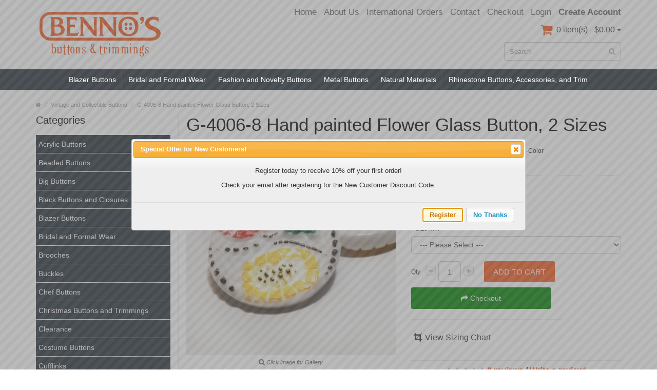

--- FILE ---
content_type: text/html; charset=utf-8
request_url: https://bennosbuttons.com/index.php?route=product/product&path=193&product_id=6310
body_size: 11193
content:
<!DOCTYPE html>
<!--[if IE]><![endif]-->
<!--[if IE 8 ]><html dir="ltr" lang="en" class="ie8"><![endif]-->
<!--[if IE 9 ]><html dir="ltr" lang="en" class="ie9"><![endif]-->
<!--[if (gt IE 9)|!(IE)]><!-->
<html dir="ltr" lang="en">
<!--<![endif]-->
<head>
	<meta name="google-site-verification" content="oUx2iuxSBttwurNk-jbPG-LXDBgP4OPJcg7z89ZX7PA" />
<meta charset="UTF-8" />
<meta name="viewport" content="width=device-width, initial-scale=1.0" />
<meta http-equiv="X-UA-Compatible" content="IE=edge">
<meta name="format-detection" content="telephone=no" />
<title>G-4006-8  Hand painted Flower Glass Button, 2 Sizes</title>
<base href="https://bennosbuttons.com/" />
<meta name="description" content=" Hand-Painted Glass Button with Wire Shank, Featuring a Floral Motif
" />
<meta name="keywords" content= "buttons, glass buttons, shank buttons,hand painted" />
<link href="https://bennosbuttons.com/index.php?route=product/product&amp;product_id=6310" rel="canonical" />
<link href="https://bennosbuttons.com/image/catalog/cart.png" rel="icon" />
<script src="catalog/view/javascript/jquery/jquery-2.1.1.min.js" type="text/javascript"></script>
<link href="catalog/view/theme/bigshop/js/bootstrap/css/bootstrap.min.css" rel="stylesheet" media="screen" />
<script src="catalog/view/theme/bigshop/js/bootstrap/js/bootstrap.min.js" type="text/javascript"></script>
<link href="catalog/view/javascript/font-awesome/css/font-awesome.min.css" rel="stylesheet" type="text/css" />
<link rel="stylesheet" type="text/css" href="catalog/view/theme/bigshop/stylesheet/stylesheet.min.css" />
<link href="catalog/view/javascript/jquery/magnific/magnific-popup.css" type="text/css" rel="stylesheet" media="screen" />
<link href="catalog/view/javascript/jquery/datetimepicker/bootstrap-datetimepicker.min.css" type="text/css" rel="stylesheet" media="screen" />
<link href="catalog/view/javascript/jquery/ui112/jquery-ui.min.css" type="text/css" rel="stylesheet" media="screen" />
<link rel="stylesheet" type="text/css" href="catalog/view/theme/bigshop/stylesheet/responsive.min.css" />
<link href="catalog/view/theme/bigshop/stylesheet/zuma.css" rel="stylesheet" />
<script type="text/javascript" src="catalog/view/theme/bigshop/js/common.min.js"></script>
<script type="text/javascript" src="catalog/view/theme/bigshop/js/custom.min.js"></script>
<script src="index.php?route=product/product/uo_main_image_swap_js" type="text/javascript"></script>
<script src="catalog/view/javascript/jquery/magnific/jquery.magnific-popup.min.js" type="text/javascript"></script>
<script src="catalog/view/javascript/jquery/datetimepicker/moment.js" type="text/javascript"></script>
<script src="catalog/view/javascript/jquery/datetimepicker/bootstrap-datetimepicker.min.js" type="text/javascript"></script>
<script src="catalog/view/javascript/digitcart_form_builder/form-render.min.js" type="text/javascript"></script>
<script src="https://www.google.com/recaptcha/api.js" type="text/javascript"></script>
<script src="catalog/view/javascript/jquery/ui112/jquery-ui.min.js" type="text/javascript"></script>
<script src="catalog/view/javascript/jquery/ui/external/jquery.cookie.js" type="text/javascript"></script>
<script src="catalog/view/javascript/jquery/jg_registration.js" type="text/javascript"></script>
<script src="catalog/view/theme/bigshop/js/jquery.autocomplete.min.js" type="text/javascript"></script>
<style type="text/css">
body {  background-image: none;
 }
 #menu .navbar-nav {
text-align: center;
}
#menu .nav > li {
display: inline-block;
float: none;
}
body {
    background: #C3953D;
    filter: progid:DXImageTransform.Microsoft.gradient(startColorstr='#C3953D', endColorstr='#ffffff');
    background-image: -ms-linear-gradient(top left, #C3953D 0%, #FFFFFF 80%);
    background-image: -moz-linear-gradient(top left, #C3953D 0%, #FFFFFF 80%);
    background-image: -o-linear-gradient(top left, #C3953D 0%, #FFFFFF 80%);
    background-image: -webkit-gradient(linear, left top, right bottom, color-stop(0, #C3953D), color-stop(.8, #FFFFFF));
    background-image: -webkit-linear-gradient(top left, #C3953D 0%, #FFFFFF 80%);
    background-image: linear-gradient(to bottom right, #C3953D 0%, #FFFFFF 80%);
}
.ctas {
  height: 80px;
}
.left {
  width: 21%;
  float: left;
}
.right {
 width: 78%;
 float: left;
}
.left img, .right img {
width: 100%;
}
#header #cart .heading h4 {
background: none;
}
#header #cart .heading h4:before, #header #cart .heading h4:after {
border: 0;
}
#header #cart .heading h4:before {
    font-family: fontawesome ;
    color: #f15a23;
    margin-right: .5em;
    content: "\f07a";
    margin: 2px 0 0 0;
} @media screen and (max-width:800px) {
 #menu .navbar-nav {
text-align: left;
}
#menu .nav > li {
display:block;
}
}
</style>

              
</head>
<body class="product-product-6310">
	<div id="fb-root"></div>
	<script async defer crossorigin="anonymous" src="https://connect.facebook.net/en_US/sdk.js#xfbml=1&version=v10.0" nonce="5TuKmHH5"></script>
<section class="wrapper-box">
<div id="header" >
  <header class="header-row">
    <div class="container">
      <div class="table-container">
        <nav class="htop col-md-8 pull-right flip inner" id="top"> <span class="drop-icon visible-sm visible-xs"><i class="fa fa-align-justify"></i></span>
          <div id="top-links" class="nav pull-right flip">
            <ul>
                            <li><a href="https://bennosbuttons.com/index.php?route=account/login">Login</a></li>
              <li><a href="https://bennosbuttons.com/index.php?route=account/register"><strong>Create account</strong></a></li>
                          </ul>
          </div>
          <div class="pull-right flip left-top">
                        <div class="links">
              <ul>
              	<li><a href="/">Home</a></li>
                                <li><a href="http://bennosbuttons.com/about-us" target="_self"> About Us</a></li>
                                                                <li><a href="http://bennosbuttons.com/international" target="_self"> International Orders</a></li>
                                                                <li><a href="http://bennosbuttons.com/index.php?route=information/contact" target="_self"> Contact</a></li>
                                                                                                                <li><a href="https://bennosbuttons.com/index.php?route=checkout/checkout">Checkout</a></li>
                              </ul>
            </div>
              </div>
        </nav>
        <div class="col-table-cel col-md-3 col-sm-3 col-xs-12 inner">
                    
				<div id="logo"><a href="https://bennosbuttons.com/index.php?route=common/home"><img class="img-responsive" src="/image/catalog/logo.svg" title="Bennos Buttons and Trimmings" alt="Bennos Buttons and Trimmings" /></a></div>
			
                  </div>
        <div class="col-md-4 col-md-push-5 col-sm-8 col-xs-12 inner">
          <div class="links_contact pull-right flip">
            <ul>
                                        </ul>
          </div>
        </div>
        <div class="clearfix visible-sm-block visible-xs-block"></div>

        <div class="col-md-8 pull-right col-sm-4 col-xs-12 inner"> <div id="cart">
  <button type="button" data-toggle="dropdown" data-loading-text="Loading..." class="heading dropdown-toggle">
  <div class="pull-left flip">
    <h4></h4>
  </div>
  <span id="cart-total">0 item(s) - $0.00</span> <i class="fa fa-caret-down"></i></button>
  <ul class="dropdown-menu">
        <li>
      <p class="text-center">Your shopping cart is empty!</p>
    </li>
      </ul>
</div>
 </div>
        <div class="col-md-8 pull-right col-sm-4 col-xs-12 inner"> <div id="search" class="input-group">
  <input id="filter_name" type="text" name="search" value="" placeholder="Search" class="form-control input-lg" />
    <button type="button" class="button-search"><i class="fa fa-search"></i></button>
</div></div>
      </div>
    </div>
  </header>
      <nav id="menu" class="navbar full">
      <div class="navbar-header"> <span class="visible-xs visible-sm">
                Menu                <i class="fa fa-align-justify pull-right flip"></i></span>
        <!--<button type="button" class="btn btn-navbar navbar-toggle" data-toggle="collapse" data-target=".navbar-ex1-collapse">Go</button>-->
      </div>
            <div class="container">
                <div class="collapse navbar-collapse navbar-ex1-collapse">
          <ul class="nav navbar-nav">
                                                            <li class="categories_defu dropdown"><a class="dropdown-toggle" href="https://bennosbuttons.com/blazer-buttons">Blazer Buttons</a>
                            <div class="dropdown-menu">
                                <ul>
                                                                        <li>
                                        <a href="https://bennosbuttons.com/index.php?route=product/category&amp;path=119_177">Gold Blazer Buttons</a>
                                                          </li>
                                                                        <li>
                                        <a href="https://bennosbuttons.com/index.php?route=product/category&amp;path=119_176">Silver Blazer Buttons</a>
                                                          </li>
                                                    </ul>
                              </div>
                          </li>
                        <li class="categories_defu dropdown"><a class="dropdown-toggle" href="https://bennosbuttons.com/Bridal-Rhinestone-Accessories">Bridal and Formal Wear </a>
                            <div class="dropdown-menu">
                                <ul>
                                                                        <li>
                                        <a href="https://bennosbuttons.com/index.php?route=product/category&amp;path=125_171">Bridal Accessories</a>
                                                          </li>
                                                                        <li>
                                        <a href="https://bennosbuttons.com/index.php?route=product/category&amp;path=125_173">Covered Buttons</a>
                                                          </li>
                                                    </ul>
                              </div>
                          </li>
                        <li class="categories_defu dropdown"><a class="dropdown-toggle" href="https://bennosbuttons.com/Fashion-and-Novelty-Buttons-and-Buckles">Fashion and Novelty Buttons</a>
                          </li>
                        <li class="categories_defu dropdown"><a class="dropdown-toggle" href="https://bennosbuttons.com/metal">Metal Buttons </a>
                            <div class="dropdown-menu">
                                <ul>
                                                                        <li>
                                        <a href="https://bennosbuttons.com/metal/metal-blazer-buttons">Blazer Buttons</a>
                                                          </li>
                                                                        <li>
                                        <a href="https://bennosbuttons.com/metal/Fashion-Metal-Buttons">Metal Fashion Buttons</a>
                                                          </li>
                                                                        <li>
                                        <a href="https://bennosbuttons.com/metal/Gold-Metal-Buttons">Metal Gold Buttons</a>
                                                          </li>
                                                                        <li>
                                        <a href="https://bennosbuttons.com/index.php?route=product/category&amp;path=108_167">Metal Shirt Buttons</a>
                                                          </li>
                                                                        <li>
                                        <a href="https://bennosbuttons.com/metal/Silver-Metal-Buttons">Silver Metal Buttons</a>
                                                          </li>
                                                                        <li>
                                        <a href="https://bennosbuttons.com/metal/Western-buttons">Western and Southwestern Style Metal Buttons</a>
                                                          </li>
                                                    </ul>
                              </div>
                          </li>
                        <li class="categories_defu dropdown"><a class="dropdown-toggle" href="https://bennosbuttons.com/organic">Natural Materials</a>
                            <div class="dropdown-menu">
                                <ul>
                                                                        <li>
                                        <a href="https://bennosbuttons.com/organic/organic-buttons">Bamboo</a>
                                                          </li>
                                                                        <li>
                                        <a href="https://bennosbuttons.com/organic/coconut-buttons">Coconut</a>
                                                          </li>
                                                                        <li>
                                        <a href="https://bennosbuttons.com/organic/Corozo-Buttons">Corozo  (Tagua Nut)</a>
                                                          </li>
                                                                        <li>
                                        <a href="https://bennosbuttons.com/organic/Horn-Buttons">Horn and Bone</a>
                                                          </li>
                                                                        <li>
                                        <a href="https://bennosbuttons.com/organic/shell-buttons">Shell</a>
                                                          </li>
                                                                        <li>
                                        <a href="https://bennosbuttons.com/organic/wood-buttons">Wood</a>
                                                          </li>
                                                    </ul>
                              </div>
                          </li>
                        <li class="categories_defu dropdown"><a class="dropdown-toggle" href="https://bennosbuttons.com/Rhinestone-Buttons-and-Buckles">Rhinestone Buttons, Accessories, and Trim</a>
                            <div class="dropdown-menu">
                                <ul>
                                                                        <li>
                                        <a href="https://bennosbuttons.com/Rhinestone-Buttons-and-Buckles/large-rhinestone-buttons">Big Rhinestone Buttons</a>
                                                          </li>
                                                                        <li>
                                        <a href="https://bennosbuttons.com/Rhinestone-Buttons-and-Buckles/rhinestone-applique-trimmings">Rhinestone Trim</a>
                                                          </li>
                                                                        <li>
                                        <a href="https://bennosbuttons.com/Rhinestone-Buttons-and-Buckles/Swarovski-Buttons">Swarovski Buttons</a>
                                                          </li>
                                                    </ul>
                              </div>
                          </li>
                                                                                                                                                                                                                      </ul>
        </div>
              </div>
          </nav>
    </div>
<div id="container">
<div class="container">
  <ul class="breadcrumb">
        <li itemscope itemtype="http://data-vocabulary.org/Breadcrumb"><a href="https://bennosbuttons.com/index.php?route=common/home" itemprop="url"><span itemprop="title"><i class="fa fa-home"><dd>Home</dd></i></span></a></li>
        <li itemscope itemtype="http://data-vocabulary.org/Breadcrumb"><a href="https://bennosbuttons.com/index.php?route=product/category&amp;path=193" itemprop="url"><span itemprop="title">Vintage and Collectible Buttons</span></a></li>
        <li itemscope itemtype="http://data-vocabulary.org/Breadcrumb"><a href="https://bennosbuttons.com/index.php?route=product/product&amp;path=193&amp;product_id=6310" itemprop="url"><span itemprop="title">G-4006-8  Hand painted Flower Glass Button, 2 Sizes</span></a></li>
      </ul>
  <div class="row"><aside id="column-left" class="col-sm-3 hidden-xs">
    <h3>Categories</h3>
<div class="list-group">
<ul class="list-item">
      <li><a href="https://bennosbuttons.com/acrylic-buttons">Acrylic Buttons</a></li>
        <li><a href="https://bennosbuttons.com/index.php?route=product/category&amp;path=172">Beaded Buttons</a></li>
        <li><a href="https://bennosbuttons.com/big-buttons-large-buttons">Big Buttons</a></li>
        <li><a href="https://bennosbuttons.com/black-buttons">Black Buttons and Closures</a></li>
        <li><a href="https://bennosbuttons.com/blazer-buttons">Blazer Buttons</a></li>
        <li><a href="https://bennosbuttons.com/Bridal-Rhinestone-Accessories">Bridal and Formal Wear </a></li>
        <li><a href="https://bennosbuttons.com/index.php?route=product/category&amp;path=162">Brooches</a></li>
        <li><a href="https://bennosbuttons.com/index.php?route=product/category&amp;path=170">Buckles</a></li>
        <li><a href="https://bennosbuttons.com/Chef-Buttons">Chef Buttons</a></li>
        <li><a href="https://bennosbuttons.com/index.php?route=product/category&amp;path=192">Christmas Buttons and Trimmings</a></li>
        <li><a href="https://bennosbuttons.com/index.php?route=product/category&amp;path=159">Clearance</a></li>
        <li><a href="https://bennosbuttons.com/index.php?route=product/category&amp;path=163">Costume Buttons</a></li>
        <li><a href="https://bennosbuttons.com/index.php?route=product/category&amp;path=157">Cufflinks</a></li>
        <li><a href="https://bennosbuttons.com/index.php?route=product/category&amp;path=158">Designer Buttons</a></li>
        <li><a href="https://bennosbuttons.com/index.php?route=product/category&amp;path=174">Dill Button Products</a></li>
        <li><a href="https://bennosbuttons.com/Fashion-and-Novelty-Buttons-and-Buckles">Fashion and Novelty Buttons</a></li>
        <li><a href="https://bennosbuttons.com/index.php?route=product/category&amp;path=168">Feathers</a></li>
        <li><a href="https://bennosbuttons.com/Frogs-Braided-Knot-Buttons">Frogs / Braided Buttons </a></li>
        <li><a href="https://bennosbuttons.com/glass-buttons">Glass Buttons</a></li>
        <li><a href="https://bennosbuttons.com/glue">Glue / Adhesives</a></li>
        <li><a href="https://bennosbuttons.com/holiday-and-occasion-buttons">Holiday and Occasion Buttons</a></li>
        <li><a href="https://bennosbuttons.com/index.php?route=product/category&amp;path=195">Jean Buttons with Tack</a></li>
        <li><a href="https://bennosbuttons.com/Scrap-booking-craft buttons-embellishments">Jesse James Buttons</a></li>
        <li><a href="https://bennosbuttons.com/Lace">Lace</a></li>
        <li><a href="https://bennosbuttons.com/Leather-Buttons-fashion-Buttons-Coat-Buttons-Sweater-Buttons">Leather Buttons and Accessories</a></li>
        <li><a href="https://bennosbuttons.com/metal">Metal Buttons </a></li>
        <li><a href="https://bennosbuttons.com/organic">Natural Materials</a></li>
        <li><a href="https://bennosbuttons.com/Miscellaneous-Buttons">Notions, Fasteners, and Closures</a></li>
        <li><a href="https://bennosbuttons.com/photo-image-buttons">Photo / Image Buttons</a></li>
        <li><a href="https://bennosbuttons.com/campaign-buttons">Pin-Back / Campaign Buttons</a></li>
        <li><a href="https://bennosbuttons.com/Rhinestone-Buttons-and-Buckles">Rhinestone Buttons, Accessories, and Trim</a></li>
        <li><a href="https://bennosbuttons.com/index.php?route=product/category&amp;path=122">Ribbon</a></li>
        <li><a href="https://bennosbuttons.com/scrapbooking-buttons">Scrapbook, Bulk, and Novelty Buttons</a></li>
        <li><a href="https://bennosbuttons.com/shirt-blouse-pant-buttons">Shirt, Blouse, and Pant Buttons</a></li>
        <li><a href="https://bennosbuttons.com/Suit-and-Sport-Coat-Buttons">Suit,  Sport Coat, and Overcoat Buttons</a></li>
        <li><a href="https://bennosbuttons.com/toggles">Toggles</a></li>
        <li><a href="https://bennosbuttons.com/index.php?route=product/category&amp;path=164">Trim, Appliques, and Patches</a></li>
        <li><a href="https://bennosbuttons.com/index.php?route=product/category&amp;path=185">Uniform Buttons</a></li>
        <li><a href="https://bennosbuttons.com/index.php?route=product/category&amp;path=193" class="active">Vintage and Collectible Buttons</a></li>
          <li><a href="https://bennosbuttons.com/index.php?route=product/category&amp;path=166">Waterbury Buttons</a></li>
        <li><a href="https://bennosbuttons.com/Fasteners-and-Miscellaneous-Buttons">Zippers </a></li>
      </ul>
</div>
  </aside>
                <div id="content" class="col-sm-9">      <div itemscope itemtype="http://schema.org/Product">
        <h1 itemprop="name">G-4006-8  Hand painted Flower Glass Button, 2 Sizes</h1>
        <div class="row product-info">
                                                                      <div class="col-sm-6">
            <script src="catalog/view/theme/bigshop/js/jquery.elevateZoom-3.0.8.min.js"></script>
            <script src="catalog/view/javascript/jquery/swipebox/lib/ios-orientationchange-fix.js"></script>
            <script src="catalog/view/javascript/jquery/swipebox/js/jquery.swipebox.min.js"></script>
            <link rel="stylesheet" href="catalog/view/javascript/jquery/swipebox/css/swipebox.min.css">
                        <div class="image"><img class="img-responsive" itemprop="image" id="zoom_01" src="https://bennosbuttons.com/image/cache/catalog/G-4006-8-350x350.jpg" uo_main_image_id="main_image" title="G-4006-8  Hand painted Flower Glass Button, 2 Sizes" alt="G-4006-8  Hand painted Flower Glass Button, 2 Sizes" data-zoom-image="https://bennosbuttons.com/image/cache/catalog/G-4006-8-500x500.jpg" /> </div>
                                    <div class="center-block text-center "><span class="zoom-gallery"><i class="fa fa-search"></i> Click image for Gallery</span></div>
                                                <div class="image-additional" id="gallery_01" style="display:none">
                            <a style="display:none" class="thumbnail" href="#" data-zoom-image="https://bennosbuttons.com/image/cache/catalog/G-4006-8-500x500.jpg" data-image="https://bennosbuttons.com/image/cache/catalog/G-4006-8-350x350.jpg" title="G-4006-8  Hand painted Flower Glass Button, 2 Sizes"> <img src="https://bennosbuttons.com/image/cache/catalog/G-4006-8-350x350.jpg" uo_main_image_id="main_image" title="G-4006-8  Hand painted Flower Glass Button, 2 Sizes" alt = "G-4006-8  Hand painted Flower Glass Button, 2 Sizes"/></a>
                          </div>
                                    <script type="text/javascript">
  $("#zoom_01").elevateZoom({zoomType: 'inner'});
  </script>
                                    <script type="text/javascript">
$("#zoom_01").elevateZoom({
	gallery:'gallery_01',
	cursor: 'pointer',
	galleryActiveClass: 'active',
	imageCrossfade: true,
	zoomWindowFadeIn: 500,
	zoomWindowFadeOut: 500,
	lensFadeIn: 500,
	lensFadeOut: 500,
	loadingIcon: 'catalog/view/theme/bigshop/image/progress.gif'}); 
//////pass the images to swipebox
$("#zoom_01").bind("click", function(e) {
  var ez =   $('#zoom_01').data('elevateZoom');
	$.swipebox(ez.getGalleryList());
  return false;
});</script>
          </div>
                                                            <div class="col-sm-6">
            <ul class="list-unstyled description">
                            <li><b>Product Code:</b> <span itemprop="mpn">G-4006-8  White and Multi-Color</span></li>
                                      <li><b>Availability:</b> <span style="color:#53af2e; font-weight:bold;">In Stock</span></li>
                      </ul>
                        
            <ul class="price-box" class="list-unstyled">
                        <li class="price" itemprop="offers" itemscope itemtype="http://schema.org/Offer"><span class="real" itemprop="price">Price: <span id="uo_price">$2.66</span></span><span itemprop="availability" content="In Stock"></span></li>
                                                            </ul>
                        <div id="product">
                            <h3>Available Options</h3>
                                          <div class="form-group required">
                <label class="control-label" for="input-option2653">Size mm</label>
                <select name="option[2653]"  id="input-option2653" class="form-control">
                  <option value=""> --- Please Select --- </option>
                                    <option value="6683" >13 mm                                    </option>
                                    <option value="6684" >28 mm                                    </option>
                                  </select>
              </div>
                                                                                                                                                                                                                  <div class="cart">
                <div>
                  <div class="qty">
                    <label class="control-label" for="input-quantity">Qty</label>
                    <a class="qtyBtn mines" href="javascript:void(0);">-</a>
                    <input type="text" name="quantity" value="1" size="2" id="input-quantity" class="form-control" />
                    <a class="qtyBtn plus" href="javascript:void(0);">+</a>
                    
                    <input type="hidden" name="product_id" value="6310" />
                    <div class="clear"></div>
                  </div>
                  <button type="button" id="button-cart" data-loading-text="Loading..." class="btn btn-primary btn-lg">Add to Cart</button> <a class="btn btn-primary btn-checkout" href="index.php?route=checkout/checkout"><i class="fa fa-share"></i> Checkout</a>
                    <hr>
                     <a href="/download/sizing_chart.pdf" target="_blank" style="display: block; margin: 25px 0; color: #333; font-size: 16px;"><i class="fa fa-crop" style="margin: 0 5px; font-size: 18px;"></i><span class="padding-top: 3px; margin-left: 4px;">View Sizing Chart</span></a>
                </div>
                <div>
                  <button type="button" class="wishlist" onclick="wishlist.add('6310');"><i class="fa fa-heart"></i> Add to Wish List</button>
                  <br />
                  <button type="button" class="compare" onclick="compare.add('6310');"><i class="fa fa-exchange"></i> Compare this Product</button>
                </div>
              </div>
            </div>
                        <div class="rating" itemprop="aggregateRating" itemscope itemtype="http://schema.org/AggregateRating">
            <meta itemprop="ratingValue" content="0" />
              <p>
                                                <span class="fa fa-stack"><i class="fa fa-star-o fa-stack-1x"></i></span>
                                                                <span class="fa fa-stack"><i class="fa fa-star-o fa-stack-1x"></i></span>
                                                                <span class="fa fa-stack"><i class="fa fa-star-o fa-stack-1x"></i></span>
                                                                <span class="fa fa-stack"><i class="fa fa-star-o fa-stack-1x"></i></span>
                                                                <span class="fa fa-stack"><i class="fa fa-star-o fa-stack-1x"></i></span>
                                                <a href="" onclick="$('a[href=\'#tab-review\']').trigger('click'); return false;"><span itemprop="reviewCount">0 reviews</span></a> / <a href="" onclick="$('a[href=\'#tab-review\']').trigger('click'); $('html, body').animate({ scrollTop: $(this).offset().top }, 500); return false;">Write a review!</a></p>
            </div>
                        
                      </div>
        </div>
        <ul class="nav nav-tabs">
          <li class="active"><a href="#tab-description" data-toggle="tab">Description</a></li>
                              <li><a href="#tab-review" data-toggle="tab">Reviews (0)</a></li>
                  </ul>
        <div class="tab-content">
          <div class="tab-pane active" id="tab-description" itemprop="description"><p>
	<span style="font-size:14px;"><span style="font-family: verdana,geneva,sans-serif;"><span style="font-style: italic;"><span style="text-decoration: underline;"><span style="font-weight: bold;">2 Sizes:</span></span>&nbsp; 1/2,&nbsp; 1-1/8 inch&nbsp; (13, 28mm)<br></span></span></span></p><p>
	<span style="font-size:14px;"><span style="font-family: verdana,geneva,sans-serif;"><span style="font-style: italic;"><span style="font-size:16px;">Hand-Painted </span></span></span></span><span style="font-size: 16px; font-style: italic; font-family: verdana, geneva, sans-serif;">Glass </span><span style="font-size: 16px; font-style: italic; font-family: verdana, geneva, sans-serif;">Button</span><span style="font-size:14px;"><span style="font-family: verdana,geneva,sans-serif;"><span style="font-style: italic;"><span style="font-size:16px;"> </span></span></span></span><span style="font-size:14px;"><span style="font-family: verdana,geneva,sans-serif;"><span style="font-style: italic;"><span style="font-size:16px;"><span style="font-size:14px;"><span style="font-family: verdana,geneva,sans-serif;"><span style="font-style: italic;"><span style="font-size:16px;">with Wire Shank, </span></span></span></span>Featuring a Floral Motif -- White Base with Multi-Colored Leaf and Petals</span>
	
	</span></span></span></p>
<p>
	<span style="font-size:12px;"><span style="font-family: verdana,geneva,sans-serif;"><span style="color: rgb(0, 0, 205);"><span style="font-style: italic;"><strong>Made in Czech Republic</strong></span></span></span></span></p><p>
	<span style="font-size:12px;"><span style="font-family: verdana,geneva,sans-serif;"><span style="color: rgb(0, 0, 205);"><span style="font-style: italic;"><strong><br></strong></span></span></span></span></p>
                      <hr>
            <!-- AddThis Button BEGIN -->
                        <div class="addthis_toolbox addthis_default_style"> <a class="addthis_button_facebook_like" fb:like:layout="button_count"></a> <a class="addthis_button_tweet"></a> <a class="addthis_button_google_plusone" g:plusone:size="medium"></a> <a class="addthis_button_pinterest_pinit" pi:pinit:layout="horizontal" pi:pinit:url="http://www.addthis.com/features/pinterest" pi:pinit:media="http://www.addthis.com/cms-content/images/features/pinterest-lg.png"></a> <a class="addthis_counter addthis_pill_style"></a> </div>
            <script type="text/javascript" src="//s7.addthis.com/js/300/addthis_widget.js#pubid=ra-514863386b357649"></script>
                                                <!-- AddThis Button END -->
                      </div>
                              <div class="tab-pane" id="tab-review">
            <form class="form-horizontal" id="form-review">
              <div id="review"></div>
              <h2>Write a review</h2>
                <p><em>Please take a moment to share your thoughts about your recent purchase.
All customer feedback is welcome as we strive to improve our products and service.
Thank you.
</em></p>
                            <div class="form-group required">
                <div class="col-sm-12">
                  <label class="control-label" for="input-name">Your Name</label>
                  <input type="text" name="name" value="" id="input-name" class="form-control" />
                </div>
              </div>
              <div class="form-group required">
                <div class="col-sm-12">
                  <label class="control-label" for="input-review">Your Review</label>
                  <textarea name="text" rows="5" id="input-review" class="form-control"></textarea>
                  <div class="help-block"><span class="text-danger">Note:</span> HTML is not translated!</div>
                </div>
              </div>
              <div class="form-group required">
                <div class="col-sm-12">
                  <label class="control-label">Rating</label>
                  &nbsp;&nbsp;&nbsp; Bad&nbsp;
                  <input type="radio" name="rating" value="1" />
                  &nbsp;
                  <input type="radio" name="rating" value="2" />
                  &nbsp;
                  <input type="radio" name="rating" value="3" />
                  &nbsp;
                  <input type="radio" name="rating" value="4" />
                  &nbsp;
                  <input type="radio" name="rating" value="5" />
                  &nbsp;Good</div>
              </div>
                <div class="form-group required">
    <div class="col-sm-offset-2 col-sm-10">
      <div class="g-recaptcha" data-sitekey="6Ld3tyQsAAAAAHnQz78VhuaK0dKEQ0RwHeM4nMKk"></div>
          </div>
  </div>
              <div class="buttons">
                <div class="pull-right">
                  <button type="button" id="button-review" data-loading-text="Loading..." class="btn btn-primary">Continue</button>
                </div>
              </div>
                          </form>
          </div>
                  </div>
        
                        
                
        
        
      </div>
      </div>
    </div>
</div>
<script type="text/javascript"><!--
$('select[name=\'recurring_id\'], input[name="quantity"]').change(function(){
	$.ajax({
		url: 'index.php?route=product/product/getRecurringDescription',
		type: 'post',
		data: $('input[name=\'product_id\'], input[name=\'quantity\'], select[name=\'recurring_id\']'),
		dataType: 'json',
		beforeSend: function() {
			$('#recurring-description').html('');
		},
		success: function(json) {
			$('.alert, .text-danger').remove();

			if (json['success']) {
				$('#recurring-description').html(json['success']);
			}
		}
	});
});
//--></script>
<script type="text/javascript"><!--
$('#button-cart').on('click', function() {
if (isNaN($('input[name="quantity"]').val()) || !+$('input[name="quantity"]').val()) return false;
	$.ajax({
		url: 'index.php?route=checkout/cart/add',
		type: 'post',
		data: $('#product input[type=\'text\'], #product input[type=\'hidden\'], #product input[type=\'radio\']:checked, #product input[type=\'checkbox\']:checked, #product select, #product textarea'),
		dataType: 'json',
		beforeSend: function() {
			$('#button-cart').button('loading');
		},
		complete: function() {
			$('#button-cart').button('reset');
		},
		success: function(json) {
			$('.alert, .text-danger').remove();
			$('.form-group').removeClass('has-error');

			if (json['error']) {
				if (json['error']['option']) {
					for (i in json['error']['option']) {
						var element = $('#input-option' + i.replace('_', '-'));

						if (element.parent().hasClass('input-group')) {
							element.parent().after('<div class="text-danger">' + json['error']['option'][i] + '</div>');
						} else {
							element.after('<div class="text-danger">' + json['error']['option'][i] + '</div>');
						}
					}
				}


				if (json['error']['quantity']) {
					$('#content .cart').before('<div class="alert alert-danger"><i class="fa fa-exclamation-circle"></i> ' + json['error']['quantity']['msg'] + '<button type="button" class="close" data-dismiss="alert">×</button></div>');
					$('#input-quantity').val(json['error']['quantity']['value']);
				}
			
				if (json['error']['recurring']) {
					$('select[name=\'recurring_id\']').after('<div class="text-danger">' + json['error']['recurring'] + '</div>');
				}

				// Highlight any found errors
				$('.text-danger').parent().addClass('has-error');
			}

			if (json['success']) {
				$('.breadcrumb').after('<div class="alert alert-success">' + json['success'] + '<button type="button" class="close" data-dismiss="alert">&times;</button></div>');

				$('#cart > button').html('<div class="pull-left flip"><h4></h4></div><span id="cart-total"> ' + json['total'] + '</span> <i class="fa fa-caret-down"></i>');

				$('html, body').animate({ scrollTop: 0 }, 'slow');

				$('#cart > ul').load('index.php?route=common/cart/info ul li');
			}
		},
        error: function(xhr, ajaxOptions, thrownError) {
            alert(thrownError + "\r\n" + xhr.statusText + "\r\n" + xhr.responseText);
        }
	});
});
//--></script>
<script type="text/javascript"><!--
$('.date').datetimepicker({
	pickTime: false
});

$('.datetime').datetimepicker({
	pickDate: true,
	pickTime: true
});

$('.time').datetimepicker({
	pickDate: false
});

$('button[id^=\'button-upload\']').on('click', function() {
	var node = this;

	$('#form-upload').remove();

	$('body').prepend('<form enctype="multipart/form-data" id="form-upload" style="display: none;"><input type="file" name="file" /></form>');

	$('#form-upload input[name=\'file\']').trigger('click');

	if (typeof timer != 'undefined') {
    	clearInterval(timer);
	}

	timer = setInterval(function() {
		if ($('#form-upload input[name=\'file\']').val() != '') {
			clearInterval(timer);

			$.ajax({
				url: 'index.php?route=tool/upload',
				type: 'post',
				dataType: 'json',
				data: new FormData($('#form-upload')[0]),
				cache: false,
				contentType: false,
				processData: false,
				beforeSend: function() {
					$(node).button('loading');
				},
				complete: function() {
					$(node).button('reset');
				},
				success: function(json) {
					$('.text-danger').remove();

					if (json['error']) {
						$(node).parent().find('input').after('<div class="text-danger">' + json['error'] + '</div>');
					}

					if (json['success']) {
						alert(json['success']);

						$(node).parent().find('input').attr('value', json['code']);
					}
				},
				error: function(xhr, ajaxOptions, thrownError) {
					alert(thrownError + "\r\n" + xhr.statusText + "\r\n" + xhr.responseText);
				}
			});
		}
	}, 500);
});
//--></script>
<script type="text/javascript"><!--
$('#review').delegate('.pagination a', 'click', function(e) {
  e.preventDefault();

    $('#review').fadeOut('slow');

    $('#review').load(this.href);

    $('#review').fadeIn('slow');
});

$('#review').load('index.php?route=product/product/review&product_id=6310');

$('#button-review').on('click', function() {
	$.ajax({
		url: 'index.php?route=product/product/write&product_id=6310',
		type: 'post',
		dataType: 'json',
		data: $("#form-review").serialize(),
		beforeSend: function() {
			$('#button-review').button('loading');
		},
		complete: function() {
			$('#button-review').button('reset');
		},
		success: function(json) {
			$('.alert-success, .alert-danger').remove();

			if (json['error']) {
				$('#review').after('<div class="alert alert-danger"><i class="fa fa-exclamation-circle"></i> ' + json['error'] + '</div>');
			}

			if (json['success']) {
				$('#review').after('<div class="alert alert-success"><i class="fa fa-check-circle"></i> ' + json['success'] + '</div>');

				$('input[name=\'name\']').val('');
				$('textarea[name=\'text\']').val('');
				$('input[name=\'rating\']:checked').prop('checked', false);
			}
		}
	});
});

//--></script>

			<style>
			.verified_buyer {
				background-color: #698b22;
				color: #ffffff;
				padding: 2px 3px;
				font-size: 11px;
				font-weight: normal;
				-webkit-border-radius: 3px;
				-khtml-border-radius: 3px;    
				-moz-border-radius: 3px;
				border-radius: 3px;
			}
			</style>
			
 <div style="display:none;" id="uo_product"  uo_price_live_update="1" uo_price_display="2" uo_price_multiply_quantity="1"></div>


<script type="text/javascript">
if (!window.console) {var console = {};}
if (!console.log) {console.log = function() {};}

function updatePx() {
	//console.log('Uber Options - Price: updatePx() called');
		var ajaxurl = 'index.php?route=product/product/uberoptionsupdatePrice';
	
	jQuery.ajax({
		type: 'post',
		url: ajaxurl,
		dataType: 'json',
		data: jQuery(':input[name^="option"][type=\'checkbox\']:checked, :input[type=\'hidden\'], :input[type=\'text\'], :input[type=\'textarea\'], :input[name^="option"][type=\'radio\']:checked, select[name^="option"], :input[name=\'quantity\']'),

		success: function (data) {
			//console.log('uo_price - price: '+data.price);
			//console.log('uo_price - special: '+data.special);
			//console.log('uo_price - tax: '+data.tax);

			// Update the main price with the new price.
									/*
			jQuery('#uo_price').animate({ opacity: 0 }).queue(function(n){jQuery(this).html(data.price); n();}).animate({ opacity: 255 });
			jQuery('#uo_special').animate({ opacity: 0 }).delay(100).queue(function(n){jQuery(this).html(data.special); n();}).animate({ opacity: 255 });
			jQuery('#uo_tax').animate({ opacity: 0 }).delay(200).queue(function(n){jQuery(this).html(data.tax); n();}).animate({ opacity: 255 });
			if(data.quantity < 2) data.per_piece = '';
			jQuery('#per-piece').html(data.per_piece);
			*/
			if(data.quantity >= discount_min) data.per_piece += ' *';
			if(jQuery('#uo_special').html()) {
				jQuery('#uo_special').html(data.per_piece);
			} else {
				jQuery('#uo_price').html(data.per_piece);
			}
			if (data.discount_html) {
				$('#product_discounts').html(data.discount_html);
			}
								},
		error: function(xhr, ajaxOptions, thrownError) {
			console.log(thrownError + "\r\n" + xhr.statusText + "\r\n" + xhr.responseText);
		}
	});
}

jQuery(document).ready(function () {
	//console.log('Uber Options - Price: initialized');
	var $updateOnLoad = true; // To get initial default product options, this must be true
	if ($updateOnLoad) {
		updatePx();
	}

	// Update whenever the triggerable page inputs are changed
	$('.qtyBtn').click(function() {
		var attr = $('#uo_product').attr('uo_price_live_update');
		if (typeof attr !== typeof undefined && parseInt(attr)) {
			updatePx();
		}
	});

	jQuery(':input[name^="option"],:input[name^="quantity"]').on('change input', function(){
		var attr = $('#uo_product').attr('uo_price_live_update');
		if (typeof attr !== typeof undefined && parseInt(attr)) {
			updatePx();
		}
	});
	
	$('li.price').append('<span style="font-size: 12px; padding-left: 15px; font-weight: normal;" id="per-piece"></span>')

});
var discount_min = 99999999</script>

            
</div>
</div>
</div>
</section>
<footer id="footer">

          
	<table class="nl-container" width="100%" border="0" cellpadding="0" cellspacing="0" role="presentation" style="mso-table-lspace: 0pt; mso-table-rspace: 0pt; background-color: #FFFFFF;">
		<tbody>
			<tr>
				<td>
					<table class="row row-1" align="center" width="100%" border="0" cellpadding="0" cellspacing="0" role="presentation" style="mso-table-lspace: 0pt; mso-table-rspace: 0pt;">
						<tbody>
							<tr>
								<td>
									<table class="row-content stack" align="center" border="0" cellpadding="0" cellspacing="0" role="presentation" style="mso-table-lspace: 0pt; mso-table-rspace: 0pt; background-color: #27303b; color: #000000; width: 100%;" width="900">
										<tbody>
											<tr>
												<td class="column column-1" width="50%" style="mso-table-lspace: 0pt; mso-table-rspace: 0pt; font-weight: 400; text-align: left; vertical-align: top; border-top: 0px; border-right: 0px; border-bottom: 0px; border-left: 0px;">
													<table class="heading_block" width="100%" border="0" cellpadding="0" cellspacing="0" role="presentation" style="mso-table-lspace: 0pt; mso-table-rspace: 0pt;">
														<tr>
															<td style="width:100%;text-align:center;padding-top:22px;padding-bottom:5px;">
																<h1 style="margin: 0; color: #fff; font-size: 23px; font-family: Arial, Helvetica Neue, Helvetica, sans-serif; line-height: 120%; text-align: right; direction: ltr; font-weight: 700; letter-spacing: normal; margin-top: 0; margin-bottom: 0;"><span class="tinyMce-placeholder">Sign Up for Amazing Offers</span></h1>
															</td>
														</tr>
													</table>
												</td>
												<td class="column column-2" width="50%" style="mso-table-lspace: 0pt; mso-table-rspace: 0pt; font-weight: 400; text-align: left; vertical-align: top; border-top: 0px; border-right: 0px; border-bottom: 0px; border-left: 0px;">
													<table class="button_block" width="100%" border="0" cellpadding="0" cellspacing="0" role="presentation" style="mso-table-lspace: 0pt; mso-table-rspace: 0pt;">
														<tr>
															<td style="text-align:left;padding-top:15px;padding-right:10px;padding-bottom:15px;padding-left:10px;">
																<a href="https://bennosbuttons.com/newsletter-subscribe" target="_blank" style="text-decoration:none;display:inline-block;color:#ffffff;background-color:#f15a23;border-radius:4px;width:auto;padding-top:5px;padding-bottom:5px;font-family:Arial, Helvetica Neue, Helvetica, sans-serif;text-align:center;mso-border-alt:none;word-break:keep-all;width: 52% !important;
    font-weight: bold;"><span style="padding-left:20px;padding-right:20px;font-size:16px;display:inline-block;letter-spacing:normal;"><span style="font-size: 16px; line-height: 2; word-break: break-word; mso-line-height-alt: 32px;">Susbscribe to Newsletter</span></span></a>
																
															</td>
														</tr>
													</table>
												</td>
											</tr>
										</tbody>
									</table>
								</td>
							</tr>
						</tbody>
					</table>
				</td>
			</tr>
		</tbody>
	</table><!-- End -->
</body>

</html>
			
  <div class="fpart-first">
    <div class="container">
      <div class="row">
                <div class="column col-lg-2 col-md-2 col-sm-3 col-xs-12">
          <h5>Information</h5>
          <ul>
            			            			            			            			            <li><a href="https://bennosbuttons.com/store-info">Online Store Info</a></li>
			            			            <li><a href="https://bennosbuttons.com/about-us">About Us</a></li>
			            			            <li><a href="https://bennosbuttons.com/international">International Orders</a></li>
			            			            <li><a href="https://bennosbuttons.com/privacy-policy">Privacy Policy</a></li>
			            <li><a href="https://bennosbuttons.com/download/sizing_chart.pdf">Sizing Chart</a></li>
          </ul>
        </div>
                <div class="column col-lg-2 col-md-2 col-sm-3 col-xs-12">
          <h5>Customer Service</h5>
          <ul>
            <li><a href="https://bennosbuttons.com/index.php?route=information/contact">Contact Us</a></li>
            
           
            <li><a href="https://bennosbuttons.com/index.php?route=information/sitemap">Site Map</a></li>
            			            <li><a href="https://bennosbuttons.com/shipping">Shipping and Returns Policy</a></li>
			            			            <li><a href="https://bennosbuttons.com/button-care">Button Care</a></li>
			            			            <li><a href="https://bennosbuttons.com/links-resources">Links and Resources</a></li>
			            			            			            			            			                      </ul>
        </div>
        <!--<div class="column col-lg-2 col-md-2 col-sm-3 col-xs-12">
          <h5>Extras</h5>
          <ul>
            
            
           
            <li><a href="https://bennosbuttons.com/index.php?route=account/voucher">Gift Vouchers</a></li>
                        <li><a href="https://bennosbuttons.com/index.php?route=product/special">Specials</a></li>
          </ul>
        </div>-->
        <div class="column col-lg-2 col-md-2 col-sm-3 col-xs-12">
          <h5>My Account</h5>
          <ul>
            <li><a href="https://bennosbuttons.com/index.php?route=account/account">My Account</a></li>
            <li><a href="https://bennosbuttons.com/index.php?route=account/order">Order History</a></li>
            <li><a href="https://bennosbuttons.com/index.php?route=account/wishlist">Wish List</a></li>
            <li><a href="https://bennosbuttons.com/index.php?route=account/newsletter">Newsletter</a></li>
          </ul>
        </div>
                        <div class="about_details col-lg-5 col-md-4 col-sm-12 col-xs-12">
                              <h5>About Benno's Buttons and Trimmings</h5>
<p>Benno's Buttons and Trimmings has been a respected nationwide supplier of quality products and services to apparel designers and other industry professionals for many years.&nbsp; Our local retail customers have come to rely on Benno's for a wide variety of buttons, ribbons, and other trimmings to accent and augment their fashion and home decorating projects.&nbsp;</p>
<h5>Benno’s Custom Services and Volume Discounts</h5>
<p>Benno's Buttons and Trimmings offers a large selection of items at wholesale and high-volume discounts.&nbsp; Many of these products are in stock and ready to ship; others can be back-ordered.&nbsp;&nbsp;</h6>
<h6>We also offer several custom services including dye-to-match, customer-supplied fabric for covered buttons, logo buttons, and campaign-style buttons.</p>
<p>Please contact a Benno’s Customer Service representative at <a href="tel:214.634.2324">214.634.2324</a> for “By the Gross” pricing and/or quotes on our custom services.</p>
        </div>
                      </div>
    </div>
  </div>
  <div class="fpart-second">
    <div class="container">
      <div id="powered" class="clearfix">
        <div class="row">
          <div class="col-md-4">
                        <div class="payments_types">
                                                        <img data-toggle="tooltip" src="catalog/view/theme/bigshop/image/payment_paypal.png" alt="paypal" title="PayPal">
                                                                      <img data-toggle="tooltip" src="catalog/view/theme/bigshop/image/payment_american.png" alt="american-express" title="American Express">
                                                                                                                <img data-toggle="tooltip" src="catalog/view/theme/bigshop/image/payment_mastercard.png" alt="mastercard" title="MasterCard">
                                                                      <img data-toggle="tooltip" src="catalog/view/theme/bigshop/image/payment_visa.png" alt="visa" title="Visa">
                                                                                                                                                                                    </div>
                      </div>
          <div class="powered_text pull-left flip col-md-4">
                                                                                                                                                                                                                                                                                                                                                                                                                                                                                                                                                                                                                                                                                                                                                                                                                                                                                                                                                                                                                                                                                                                                                                                                                                                                                                                                                                                                                                                                                                                                                                                                                                    Bennos Buttons © 2021<br>                                                                      </div>
          <div class="col-md-4">
                        <div class="social pull-right flip">
                            <a href="https://www.facebook.com/pages/Bennos-Buttons/412903892149336" target="_blank"> <img data-toggle="tooltip" src="catalog/view/theme/bigshop/image/socialicons/facebook.png" alt="Facebook" title="Facebook"></a>
                                          <a href="https://twitter.com/BennosButtons" target="_blank"> <img data-toggle="tooltip" src="catalog/view/theme/bigshop/image/socialicons/twitter.png" alt="Twitter" title="Twitter"> </a>
                                                        <a href="https://www.pinterest.com/bennosbuttons/" target="_blank"> <img data-toggle="tooltip" src="catalog/view/theme/bigshop/image/socialicons/pinterest.png" alt="Pinterest" title="Pinterest"> </a>
                                                                                                                                                                                                                                                                                                                                                                                                                                                                                                                                                                                                          </div>
                      </div>
        </div>
      </div>
          </div>
  </div>
    <div id="back-top"><a data-toggle="tooltip" title="Back to Top" href="javascript:void(0)" class="backtotop"><i class="fa fa-chevron-up"></i></a></div>
  </footer>
</section>

			<script>
			  (function(i,s,o,g,r,a,m){i['GoogleAnalyticsObject']=r;i[r]=i[r]||function(){
			  (i[r].q=i[r].q||[]).push(arguments)},i[r].l=1*new Date();a=s.createElement(o),
			  m=s.getElementsByTagName(o)[0];a.async=1;a.src=g;m.parentNode.insertBefore(a,m)
			  })(window,document,'script','https://www.google-analytics.com/analytics.js','ga');
			
			  ga('create', 'UA-47433921-1', 'auto');
			  ga('send', 'pageview');
			
			</script>
			
</body></html>

--- FILE ---
content_type: text/html; charset=UTF-8
request_url: https://bennosbuttons.com/index.php?route=product/product/uberoptionsupdatePrice
body_size: 103
content:
{"price":"$2.66","special":null,"tax":"$2.66","per_piece":"$2.66","quantity":1,"discounts":[],"discount_html":""}

--- FILE ---
content_type: text/html; charset=utf-8
request_url: https://www.google.com/recaptcha/api2/anchor?ar=1&k=6Ld3tyQsAAAAAHnQz78VhuaK0dKEQ0RwHeM4nMKk&co=aHR0cHM6Ly9iZW5ub3NidXR0b25zLmNvbTo0NDM.&hl=en&v=PoyoqOPhxBO7pBk68S4YbpHZ&size=normal&anchor-ms=20000&execute-ms=30000&cb=ps6srka59ipe
body_size: 49510
content:
<!DOCTYPE HTML><html dir="ltr" lang="en"><head><meta http-equiv="Content-Type" content="text/html; charset=UTF-8">
<meta http-equiv="X-UA-Compatible" content="IE=edge">
<title>reCAPTCHA</title>
<style type="text/css">
/* cyrillic-ext */
@font-face {
  font-family: 'Roboto';
  font-style: normal;
  font-weight: 400;
  font-stretch: 100%;
  src: url(//fonts.gstatic.com/s/roboto/v48/KFO7CnqEu92Fr1ME7kSn66aGLdTylUAMa3GUBHMdazTgWw.woff2) format('woff2');
  unicode-range: U+0460-052F, U+1C80-1C8A, U+20B4, U+2DE0-2DFF, U+A640-A69F, U+FE2E-FE2F;
}
/* cyrillic */
@font-face {
  font-family: 'Roboto';
  font-style: normal;
  font-weight: 400;
  font-stretch: 100%;
  src: url(//fonts.gstatic.com/s/roboto/v48/KFO7CnqEu92Fr1ME7kSn66aGLdTylUAMa3iUBHMdazTgWw.woff2) format('woff2');
  unicode-range: U+0301, U+0400-045F, U+0490-0491, U+04B0-04B1, U+2116;
}
/* greek-ext */
@font-face {
  font-family: 'Roboto';
  font-style: normal;
  font-weight: 400;
  font-stretch: 100%;
  src: url(//fonts.gstatic.com/s/roboto/v48/KFO7CnqEu92Fr1ME7kSn66aGLdTylUAMa3CUBHMdazTgWw.woff2) format('woff2');
  unicode-range: U+1F00-1FFF;
}
/* greek */
@font-face {
  font-family: 'Roboto';
  font-style: normal;
  font-weight: 400;
  font-stretch: 100%;
  src: url(//fonts.gstatic.com/s/roboto/v48/KFO7CnqEu92Fr1ME7kSn66aGLdTylUAMa3-UBHMdazTgWw.woff2) format('woff2');
  unicode-range: U+0370-0377, U+037A-037F, U+0384-038A, U+038C, U+038E-03A1, U+03A3-03FF;
}
/* math */
@font-face {
  font-family: 'Roboto';
  font-style: normal;
  font-weight: 400;
  font-stretch: 100%;
  src: url(//fonts.gstatic.com/s/roboto/v48/KFO7CnqEu92Fr1ME7kSn66aGLdTylUAMawCUBHMdazTgWw.woff2) format('woff2');
  unicode-range: U+0302-0303, U+0305, U+0307-0308, U+0310, U+0312, U+0315, U+031A, U+0326-0327, U+032C, U+032F-0330, U+0332-0333, U+0338, U+033A, U+0346, U+034D, U+0391-03A1, U+03A3-03A9, U+03B1-03C9, U+03D1, U+03D5-03D6, U+03F0-03F1, U+03F4-03F5, U+2016-2017, U+2034-2038, U+203C, U+2040, U+2043, U+2047, U+2050, U+2057, U+205F, U+2070-2071, U+2074-208E, U+2090-209C, U+20D0-20DC, U+20E1, U+20E5-20EF, U+2100-2112, U+2114-2115, U+2117-2121, U+2123-214F, U+2190, U+2192, U+2194-21AE, U+21B0-21E5, U+21F1-21F2, U+21F4-2211, U+2213-2214, U+2216-22FF, U+2308-230B, U+2310, U+2319, U+231C-2321, U+2336-237A, U+237C, U+2395, U+239B-23B7, U+23D0, U+23DC-23E1, U+2474-2475, U+25AF, U+25B3, U+25B7, U+25BD, U+25C1, U+25CA, U+25CC, U+25FB, U+266D-266F, U+27C0-27FF, U+2900-2AFF, U+2B0E-2B11, U+2B30-2B4C, U+2BFE, U+3030, U+FF5B, U+FF5D, U+1D400-1D7FF, U+1EE00-1EEFF;
}
/* symbols */
@font-face {
  font-family: 'Roboto';
  font-style: normal;
  font-weight: 400;
  font-stretch: 100%;
  src: url(//fonts.gstatic.com/s/roboto/v48/KFO7CnqEu92Fr1ME7kSn66aGLdTylUAMaxKUBHMdazTgWw.woff2) format('woff2');
  unicode-range: U+0001-000C, U+000E-001F, U+007F-009F, U+20DD-20E0, U+20E2-20E4, U+2150-218F, U+2190, U+2192, U+2194-2199, U+21AF, U+21E6-21F0, U+21F3, U+2218-2219, U+2299, U+22C4-22C6, U+2300-243F, U+2440-244A, U+2460-24FF, U+25A0-27BF, U+2800-28FF, U+2921-2922, U+2981, U+29BF, U+29EB, U+2B00-2BFF, U+4DC0-4DFF, U+FFF9-FFFB, U+10140-1018E, U+10190-1019C, U+101A0, U+101D0-101FD, U+102E0-102FB, U+10E60-10E7E, U+1D2C0-1D2D3, U+1D2E0-1D37F, U+1F000-1F0FF, U+1F100-1F1AD, U+1F1E6-1F1FF, U+1F30D-1F30F, U+1F315, U+1F31C, U+1F31E, U+1F320-1F32C, U+1F336, U+1F378, U+1F37D, U+1F382, U+1F393-1F39F, U+1F3A7-1F3A8, U+1F3AC-1F3AF, U+1F3C2, U+1F3C4-1F3C6, U+1F3CA-1F3CE, U+1F3D4-1F3E0, U+1F3ED, U+1F3F1-1F3F3, U+1F3F5-1F3F7, U+1F408, U+1F415, U+1F41F, U+1F426, U+1F43F, U+1F441-1F442, U+1F444, U+1F446-1F449, U+1F44C-1F44E, U+1F453, U+1F46A, U+1F47D, U+1F4A3, U+1F4B0, U+1F4B3, U+1F4B9, U+1F4BB, U+1F4BF, U+1F4C8-1F4CB, U+1F4D6, U+1F4DA, U+1F4DF, U+1F4E3-1F4E6, U+1F4EA-1F4ED, U+1F4F7, U+1F4F9-1F4FB, U+1F4FD-1F4FE, U+1F503, U+1F507-1F50B, U+1F50D, U+1F512-1F513, U+1F53E-1F54A, U+1F54F-1F5FA, U+1F610, U+1F650-1F67F, U+1F687, U+1F68D, U+1F691, U+1F694, U+1F698, U+1F6AD, U+1F6B2, U+1F6B9-1F6BA, U+1F6BC, U+1F6C6-1F6CF, U+1F6D3-1F6D7, U+1F6E0-1F6EA, U+1F6F0-1F6F3, U+1F6F7-1F6FC, U+1F700-1F7FF, U+1F800-1F80B, U+1F810-1F847, U+1F850-1F859, U+1F860-1F887, U+1F890-1F8AD, U+1F8B0-1F8BB, U+1F8C0-1F8C1, U+1F900-1F90B, U+1F93B, U+1F946, U+1F984, U+1F996, U+1F9E9, U+1FA00-1FA6F, U+1FA70-1FA7C, U+1FA80-1FA89, U+1FA8F-1FAC6, U+1FACE-1FADC, U+1FADF-1FAE9, U+1FAF0-1FAF8, U+1FB00-1FBFF;
}
/* vietnamese */
@font-face {
  font-family: 'Roboto';
  font-style: normal;
  font-weight: 400;
  font-stretch: 100%;
  src: url(//fonts.gstatic.com/s/roboto/v48/KFO7CnqEu92Fr1ME7kSn66aGLdTylUAMa3OUBHMdazTgWw.woff2) format('woff2');
  unicode-range: U+0102-0103, U+0110-0111, U+0128-0129, U+0168-0169, U+01A0-01A1, U+01AF-01B0, U+0300-0301, U+0303-0304, U+0308-0309, U+0323, U+0329, U+1EA0-1EF9, U+20AB;
}
/* latin-ext */
@font-face {
  font-family: 'Roboto';
  font-style: normal;
  font-weight: 400;
  font-stretch: 100%;
  src: url(//fonts.gstatic.com/s/roboto/v48/KFO7CnqEu92Fr1ME7kSn66aGLdTylUAMa3KUBHMdazTgWw.woff2) format('woff2');
  unicode-range: U+0100-02BA, U+02BD-02C5, U+02C7-02CC, U+02CE-02D7, U+02DD-02FF, U+0304, U+0308, U+0329, U+1D00-1DBF, U+1E00-1E9F, U+1EF2-1EFF, U+2020, U+20A0-20AB, U+20AD-20C0, U+2113, U+2C60-2C7F, U+A720-A7FF;
}
/* latin */
@font-face {
  font-family: 'Roboto';
  font-style: normal;
  font-weight: 400;
  font-stretch: 100%;
  src: url(//fonts.gstatic.com/s/roboto/v48/KFO7CnqEu92Fr1ME7kSn66aGLdTylUAMa3yUBHMdazQ.woff2) format('woff2');
  unicode-range: U+0000-00FF, U+0131, U+0152-0153, U+02BB-02BC, U+02C6, U+02DA, U+02DC, U+0304, U+0308, U+0329, U+2000-206F, U+20AC, U+2122, U+2191, U+2193, U+2212, U+2215, U+FEFF, U+FFFD;
}
/* cyrillic-ext */
@font-face {
  font-family: 'Roboto';
  font-style: normal;
  font-weight: 500;
  font-stretch: 100%;
  src: url(//fonts.gstatic.com/s/roboto/v48/KFO7CnqEu92Fr1ME7kSn66aGLdTylUAMa3GUBHMdazTgWw.woff2) format('woff2');
  unicode-range: U+0460-052F, U+1C80-1C8A, U+20B4, U+2DE0-2DFF, U+A640-A69F, U+FE2E-FE2F;
}
/* cyrillic */
@font-face {
  font-family: 'Roboto';
  font-style: normal;
  font-weight: 500;
  font-stretch: 100%;
  src: url(//fonts.gstatic.com/s/roboto/v48/KFO7CnqEu92Fr1ME7kSn66aGLdTylUAMa3iUBHMdazTgWw.woff2) format('woff2');
  unicode-range: U+0301, U+0400-045F, U+0490-0491, U+04B0-04B1, U+2116;
}
/* greek-ext */
@font-face {
  font-family: 'Roboto';
  font-style: normal;
  font-weight: 500;
  font-stretch: 100%;
  src: url(//fonts.gstatic.com/s/roboto/v48/KFO7CnqEu92Fr1ME7kSn66aGLdTylUAMa3CUBHMdazTgWw.woff2) format('woff2');
  unicode-range: U+1F00-1FFF;
}
/* greek */
@font-face {
  font-family: 'Roboto';
  font-style: normal;
  font-weight: 500;
  font-stretch: 100%;
  src: url(//fonts.gstatic.com/s/roboto/v48/KFO7CnqEu92Fr1ME7kSn66aGLdTylUAMa3-UBHMdazTgWw.woff2) format('woff2');
  unicode-range: U+0370-0377, U+037A-037F, U+0384-038A, U+038C, U+038E-03A1, U+03A3-03FF;
}
/* math */
@font-face {
  font-family: 'Roboto';
  font-style: normal;
  font-weight: 500;
  font-stretch: 100%;
  src: url(//fonts.gstatic.com/s/roboto/v48/KFO7CnqEu92Fr1ME7kSn66aGLdTylUAMawCUBHMdazTgWw.woff2) format('woff2');
  unicode-range: U+0302-0303, U+0305, U+0307-0308, U+0310, U+0312, U+0315, U+031A, U+0326-0327, U+032C, U+032F-0330, U+0332-0333, U+0338, U+033A, U+0346, U+034D, U+0391-03A1, U+03A3-03A9, U+03B1-03C9, U+03D1, U+03D5-03D6, U+03F0-03F1, U+03F4-03F5, U+2016-2017, U+2034-2038, U+203C, U+2040, U+2043, U+2047, U+2050, U+2057, U+205F, U+2070-2071, U+2074-208E, U+2090-209C, U+20D0-20DC, U+20E1, U+20E5-20EF, U+2100-2112, U+2114-2115, U+2117-2121, U+2123-214F, U+2190, U+2192, U+2194-21AE, U+21B0-21E5, U+21F1-21F2, U+21F4-2211, U+2213-2214, U+2216-22FF, U+2308-230B, U+2310, U+2319, U+231C-2321, U+2336-237A, U+237C, U+2395, U+239B-23B7, U+23D0, U+23DC-23E1, U+2474-2475, U+25AF, U+25B3, U+25B7, U+25BD, U+25C1, U+25CA, U+25CC, U+25FB, U+266D-266F, U+27C0-27FF, U+2900-2AFF, U+2B0E-2B11, U+2B30-2B4C, U+2BFE, U+3030, U+FF5B, U+FF5D, U+1D400-1D7FF, U+1EE00-1EEFF;
}
/* symbols */
@font-face {
  font-family: 'Roboto';
  font-style: normal;
  font-weight: 500;
  font-stretch: 100%;
  src: url(//fonts.gstatic.com/s/roboto/v48/KFO7CnqEu92Fr1ME7kSn66aGLdTylUAMaxKUBHMdazTgWw.woff2) format('woff2');
  unicode-range: U+0001-000C, U+000E-001F, U+007F-009F, U+20DD-20E0, U+20E2-20E4, U+2150-218F, U+2190, U+2192, U+2194-2199, U+21AF, U+21E6-21F0, U+21F3, U+2218-2219, U+2299, U+22C4-22C6, U+2300-243F, U+2440-244A, U+2460-24FF, U+25A0-27BF, U+2800-28FF, U+2921-2922, U+2981, U+29BF, U+29EB, U+2B00-2BFF, U+4DC0-4DFF, U+FFF9-FFFB, U+10140-1018E, U+10190-1019C, U+101A0, U+101D0-101FD, U+102E0-102FB, U+10E60-10E7E, U+1D2C0-1D2D3, U+1D2E0-1D37F, U+1F000-1F0FF, U+1F100-1F1AD, U+1F1E6-1F1FF, U+1F30D-1F30F, U+1F315, U+1F31C, U+1F31E, U+1F320-1F32C, U+1F336, U+1F378, U+1F37D, U+1F382, U+1F393-1F39F, U+1F3A7-1F3A8, U+1F3AC-1F3AF, U+1F3C2, U+1F3C4-1F3C6, U+1F3CA-1F3CE, U+1F3D4-1F3E0, U+1F3ED, U+1F3F1-1F3F3, U+1F3F5-1F3F7, U+1F408, U+1F415, U+1F41F, U+1F426, U+1F43F, U+1F441-1F442, U+1F444, U+1F446-1F449, U+1F44C-1F44E, U+1F453, U+1F46A, U+1F47D, U+1F4A3, U+1F4B0, U+1F4B3, U+1F4B9, U+1F4BB, U+1F4BF, U+1F4C8-1F4CB, U+1F4D6, U+1F4DA, U+1F4DF, U+1F4E3-1F4E6, U+1F4EA-1F4ED, U+1F4F7, U+1F4F9-1F4FB, U+1F4FD-1F4FE, U+1F503, U+1F507-1F50B, U+1F50D, U+1F512-1F513, U+1F53E-1F54A, U+1F54F-1F5FA, U+1F610, U+1F650-1F67F, U+1F687, U+1F68D, U+1F691, U+1F694, U+1F698, U+1F6AD, U+1F6B2, U+1F6B9-1F6BA, U+1F6BC, U+1F6C6-1F6CF, U+1F6D3-1F6D7, U+1F6E0-1F6EA, U+1F6F0-1F6F3, U+1F6F7-1F6FC, U+1F700-1F7FF, U+1F800-1F80B, U+1F810-1F847, U+1F850-1F859, U+1F860-1F887, U+1F890-1F8AD, U+1F8B0-1F8BB, U+1F8C0-1F8C1, U+1F900-1F90B, U+1F93B, U+1F946, U+1F984, U+1F996, U+1F9E9, U+1FA00-1FA6F, U+1FA70-1FA7C, U+1FA80-1FA89, U+1FA8F-1FAC6, U+1FACE-1FADC, U+1FADF-1FAE9, U+1FAF0-1FAF8, U+1FB00-1FBFF;
}
/* vietnamese */
@font-face {
  font-family: 'Roboto';
  font-style: normal;
  font-weight: 500;
  font-stretch: 100%;
  src: url(//fonts.gstatic.com/s/roboto/v48/KFO7CnqEu92Fr1ME7kSn66aGLdTylUAMa3OUBHMdazTgWw.woff2) format('woff2');
  unicode-range: U+0102-0103, U+0110-0111, U+0128-0129, U+0168-0169, U+01A0-01A1, U+01AF-01B0, U+0300-0301, U+0303-0304, U+0308-0309, U+0323, U+0329, U+1EA0-1EF9, U+20AB;
}
/* latin-ext */
@font-face {
  font-family: 'Roboto';
  font-style: normal;
  font-weight: 500;
  font-stretch: 100%;
  src: url(//fonts.gstatic.com/s/roboto/v48/KFO7CnqEu92Fr1ME7kSn66aGLdTylUAMa3KUBHMdazTgWw.woff2) format('woff2');
  unicode-range: U+0100-02BA, U+02BD-02C5, U+02C7-02CC, U+02CE-02D7, U+02DD-02FF, U+0304, U+0308, U+0329, U+1D00-1DBF, U+1E00-1E9F, U+1EF2-1EFF, U+2020, U+20A0-20AB, U+20AD-20C0, U+2113, U+2C60-2C7F, U+A720-A7FF;
}
/* latin */
@font-face {
  font-family: 'Roboto';
  font-style: normal;
  font-weight: 500;
  font-stretch: 100%;
  src: url(//fonts.gstatic.com/s/roboto/v48/KFO7CnqEu92Fr1ME7kSn66aGLdTylUAMa3yUBHMdazQ.woff2) format('woff2');
  unicode-range: U+0000-00FF, U+0131, U+0152-0153, U+02BB-02BC, U+02C6, U+02DA, U+02DC, U+0304, U+0308, U+0329, U+2000-206F, U+20AC, U+2122, U+2191, U+2193, U+2212, U+2215, U+FEFF, U+FFFD;
}
/* cyrillic-ext */
@font-face {
  font-family: 'Roboto';
  font-style: normal;
  font-weight: 900;
  font-stretch: 100%;
  src: url(//fonts.gstatic.com/s/roboto/v48/KFO7CnqEu92Fr1ME7kSn66aGLdTylUAMa3GUBHMdazTgWw.woff2) format('woff2');
  unicode-range: U+0460-052F, U+1C80-1C8A, U+20B4, U+2DE0-2DFF, U+A640-A69F, U+FE2E-FE2F;
}
/* cyrillic */
@font-face {
  font-family: 'Roboto';
  font-style: normal;
  font-weight: 900;
  font-stretch: 100%;
  src: url(//fonts.gstatic.com/s/roboto/v48/KFO7CnqEu92Fr1ME7kSn66aGLdTylUAMa3iUBHMdazTgWw.woff2) format('woff2');
  unicode-range: U+0301, U+0400-045F, U+0490-0491, U+04B0-04B1, U+2116;
}
/* greek-ext */
@font-face {
  font-family: 'Roboto';
  font-style: normal;
  font-weight: 900;
  font-stretch: 100%;
  src: url(//fonts.gstatic.com/s/roboto/v48/KFO7CnqEu92Fr1ME7kSn66aGLdTylUAMa3CUBHMdazTgWw.woff2) format('woff2');
  unicode-range: U+1F00-1FFF;
}
/* greek */
@font-face {
  font-family: 'Roboto';
  font-style: normal;
  font-weight: 900;
  font-stretch: 100%;
  src: url(//fonts.gstatic.com/s/roboto/v48/KFO7CnqEu92Fr1ME7kSn66aGLdTylUAMa3-UBHMdazTgWw.woff2) format('woff2');
  unicode-range: U+0370-0377, U+037A-037F, U+0384-038A, U+038C, U+038E-03A1, U+03A3-03FF;
}
/* math */
@font-face {
  font-family: 'Roboto';
  font-style: normal;
  font-weight: 900;
  font-stretch: 100%;
  src: url(//fonts.gstatic.com/s/roboto/v48/KFO7CnqEu92Fr1ME7kSn66aGLdTylUAMawCUBHMdazTgWw.woff2) format('woff2');
  unicode-range: U+0302-0303, U+0305, U+0307-0308, U+0310, U+0312, U+0315, U+031A, U+0326-0327, U+032C, U+032F-0330, U+0332-0333, U+0338, U+033A, U+0346, U+034D, U+0391-03A1, U+03A3-03A9, U+03B1-03C9, U+03D1, U+03D5-03D6, U+03F0-03F1, U+03F4-03F5, U+2016-2017, U+2034-2038, U+203C, U+2040, U+2043, U+2047, U+2050, U+2057, U+205F, U+2070-2071, U+2074-208E, U+2090-209C, U+20D0-20DC, U+20E1, U+20E5-20EF, U+2100-2112, U+2114-2115, U+2117-2121, U+2123-214F, U+2190, U+2192, U+2194-21AE, U+21B0-21E5, U+21F1-21F2, U+21F4-2211, U+2213-2214, U+2216-22FF, U+2308-230B, U+2310, U+2319, U+231C-2321, U+2336-237A, U+237C, U+2395, U+239B-23B7, U+23D0, U+23DC-23E1, U+2474-2475, U+25AF, U+25B3, U+25B7, U+25BD, U+25C1, U+25CA, U+25CC, U+25FB, U+266D-266F, U+27C0-27FF, U+2900-2AFF, U+2B0E-2B11, U+2B30-2B4C, U+2BFE, U+3030, U+FF5B, U+FF5D, U+1D400-1D7FF, U+1EE00-1EEFF;
}
/* symbols */
@font-face {
  font-family: 'Roboto';
  font-style: normal;
  font-weight: 900;
  font-stretch: 100%;
  src: url(//fonts.gstatic.com/s/roboto/v48/KFO7CnqEu92Fr1ME7kSn66aGLdTylUAMaxKUBHMdazTgWw.woff2) format('woff2');
  unicode-range: U+0001-000C, U+000E-001F, U+007F-009F, U+20DD-20E0, U+20E2-20E4, U+2150-218F, U+2190, U+2192, U+2194-2199, U+21AF, U+21E6-21F0, U+21F3, U+2218-2219, U+2299, U+22C4-22C6, U+2300-243F, U+2440-244A, U+2460-24FF, U+25A0-27BF, U+2800-28FF, U+2921-2922, U+2981, U+29BF, U+29EB, U+2B00-2BFF, U+4DC0-4DFF, U+FFF9-FFFB, U+10140-1018E, U+10190-1019C, U+101A0, U+101D0-101FD, U+102E0-102FB, U+10E60-10E7E, U+1D2C0-1D2D3, U+1D2E0-1D37F, U+1F000-1F0FF, U+1F100-1F1AD, U+1F1E6-1F1FF, U+1F30D-1F30F, U+1F315, U+1F31C, U+1F31E, U+1F320-1F32C, U+1F336, U+1F378, U+1F37D, U+1F382, U+1F393-1F39F, U+1F3A7-1F3A8, U+1F3AC-1F3AF, U+1F3C2, U+1F3C4-1F3C6, U+1F3CA-1F3CE, U+1F3D4-1F3E0, U+1F3ED, U+1F3F1-1F3F3, U+1F3F5-1F3F7, U+1F408, U+1F415, U+1F41F, U+1F426, U+1F43F, U+1F441-1F442, U+1F444, U+1F446-1F449, U+1F44C-1F44E, U+1F453, U+1F46A, U+1F47D, U+1F4A3, U+1F4B0, U+1F4B3, U+1F4B9, U+1F4BB, U+1F4BF, U+1F4C8-1F4CB, U+1F4D6, U+1F4DA, U+1F4DF, U+1F4E3-1F4E6, U+1F4EA-1F4ED, U+1F4F7, U+1F4F9-1F4FB, U+1F4FD-1F4FE, U+1F503, U+1F507-1F50B, U+1F50D, U+1F512-1F513, U+1F53E-1F54A, U+1F54F-1F5FA, U+1F610, U+1F650-1F67F, U+1F687, U+1F68D, U+1F691, U+1F694, U+1F698, U+1F6AD, U+1F6B2, U+1F6B9-1F6BA, U+1F6BC, U+1F6C6-1F6CF, U+1F6D3-1F6D7, U+1F6E0-1F6EA, U+1F6F0-1F6F3, U+1F6F7-1F6FC, U+1F700-1F7FF, U+1F800-1F80B, U+1F810-1F847, U+1F850-1F859, U+1F860-1F887, U+1F890-1F8AD, U+1F8B0-1F8BB, U+1F8C0-1F8C1, U+1F900-1F90B, U+1F93B, U+1F946, U+1F984, U+1F996, U+1F9E9, U+1FA00-1FA6F, U+1FA70-1FA7C, U+1FA80-1FA89, U+1FA8F-1FAC6, U+1FACE-1FADC, U+1FADF-1FAE9, U+1FAF0-1FAF8, U+1FB00-1FBFF;
}
/* vietnamese */
@font-face {
  font-family: 'Roboto';
  font-style: normal;
  font-weight: 900;
  font-stretch: 100%;
  src: url(//fonts.gstatic.com/s/roboto/v48/KFO7CnqEu92Fr1ME7kSn66aGLdTylUAMa3OUBHMdazTgWw.woff2) format('woff2');
  unicode-range: U+0102-0103, U+0110-0111, U+0128-0129, U+0168-0169, U+01A0-01A1, U+01AF-01B0, U+0300-0301, U+0303-0304, U+0308-0309, U+0323, U+0329, U+1EA0-1EF9, U+20AB;
}
/* latin-ext */
@font-face {
  font-family: 'Roboto';
  font-style: normal;
  font-weight: 900;
  font-stretch: 100%;
  src: url(//fonts.gstatic.com/s/roboto/v48/KFO7CnqEu92Fr1ME7kSn66aGLdTylUAMa3KUBHMdazTgWw.woff2) format('woff2');
  unicode-range: U+0100-02BA, U+02BD-02C5, U+02C7-02CC, U+02CE-02D7, U+02DD-02FF, U+0304, U+0308, U+0329, U+1D00-1DBF, U+1E00-1E9F, U+1EF2-1EFF, U+2020, U+20A0-20AB, U+20AD-20C0, U+2113, U+2C60-2C7F, U+A720-A7FF;
}
/* latin */
@font-face {
  font-family: 'Roboto';
  font-style: normal;
  font-weight: 900;
  font-stretch: 100%;
  src: url(//fonts.gstatic.com/s/roboto/v48/KFO7CnqEu92Fr1ME7kSn66aGLdTylUAMa3yUBHMdazQ.woff2) format('woff2');
  unicode-range: U+0000-00FF, U+0131, U+0152-0153, U+02BB-02BC, U+02C6, U+02DA, U+02DC, U+0304, U+0308, U+0329, U+2000-206F, U+20AC, U+2122, U+2191, U+2193, U+2212, U+2215, U+FEFF, U+FFFD;
}

</style>
<link rel="stylesheet" type="text/css" href="https://www.gstatic.com/recaptcha/releases/PoyoqOPhxBO7pBk68S4YbpHZ/styles__ltr.css">
<script nonce="oodkmP0wN7vfjW7h4toR5g" type="text/javascript">window['__recaptcha_api'] = 'https://www.google.com/recaptcha/api2/';</script>
<script type="text/javascript" src="https://www.gstatic.com/recaptcha/releases/PoyoqOPhxBO7pBk68S4YbpHZ/recaptcha__en.js" nonce="oodkmP0wN7vfjW7h4toR5g">
      
    </script></head>
<body><div id="rc-anchor-alert" class="rc-anchor-alert"></div>
<input type="hidden" id="recaptcha-token" value="[base64]">
<script type="text/javascript" nonce="oodkmP0wN7vfjW7h4toR5g">
      recaptcha.anchor.Main.init("[\x22ainput\x22,[\x22bgdata\x22,\x22\x22,\[base64]/[base64]/[base64]/[base64]/cjw8ejpyPj4+eil9Y2F0Y2gobCl7dGhyb3cgbDt9fSxIPWZ1bmN0aW9uKHcsdCx6KXtpZih3PT0xOTR8fHc9PTIwOCl0LnZbd10/dC52W3ddLmNvbmNhdCh6KTp0LnZbd109b2Yoeix0KTtlbHNle2lmKHQuYkImJnchPTMxNylyZXR1cm47dz09NjZ8fHc9PTEyMnx8dz09NDcwfHx3PT00NHx8dz09NDE2fHx3PT0zOTd8fHc9PTQyMXx8dz09Njh8fHc9PTcwfHx3PT0xODQ/[base64]/[base64]/[base64]/bmV3IGRbVl0oSlswXSk6cD09Mj9uZXcgZFtWXShKWzBdLEpbMV0pOnA9PTM/bmV3IGRbVl0oSlswXSxKWzFdLEpbMl0pOnA9PTQ/[base64]/[base64]/[base64]/[base64]\x22,\[base64]\\u003d\x22,\x22w5zDo2/[base64]/wqTDgSF2YBsVfcOwwpEFwoLClsKuaMONwoDCocKjwrfCkMOhNSosLsKMBsKNWRgKKUHCsiNzwo0JWWzDt8K4GcOVf8Kbwrc1worCojBQw5/Ck8KwRMOPNA7Dk8KNwqF2UDHCjMKieEZnwqQ2dsOfw7cZw7TCmwnCgRrCmhfDucOCIsKNwoTDlDjDnsKswqLDl1pIDcKGKMKrw4fDgUXDjMKlecKVw5fCjsKlLHhlwozChEnDsgrDvmBJQ8O1V09tNcK/[base64]/aRZ0WMOrw4w+BCDCocOBBcOUw7QJcFzDhBfCm1XCm8KxwoDDvkl/VF0tw4dpGDbDjQtwwq0+F8KMw7nDhUTCh8OHw7FlwrfCjcK3QsKfYVXCgsOaw6nDm8OgY8Oqw6PCkcKTw6cXwrQ3wo9xwo/CssOsw4kXwq7DjcKbw57CsyRaFsOVUsOgT1LDjncCw4PCimQlw5HDqTdgwqIiw7jCvw7DjnhUMsK+wqpKBcOcHsKxO8KLwqgiw6vCoArCr8OgAlQyITvDkUvCmyB0wqRdWcOzFFtrc8O8wonCrn5QwodowqfCkCVkw6TDvU4/YhPCusO9wpw0UsOyw57Ci8OKwqZPJVjDkn8dP2IdCcO3BXNWV2DCssOPexdoblpjw4XCrcOTwofCuMOrcUcILsK3wpI6wpYlw73Di8KsMSzDpRFLTcOdUDXCjcKYLibDoMONLsK+w4lMwpLDpinDgl/CoxzCknHCoUfDosK8DSUSw4N/w74YAsKiQcKSNxhEJBzCvAXDkRnDqEzDvGbDh8KDwoFfwonCoMKtHHLDjCrCm8KkGTTCm2DDtsKtw7kjBsKBEEM5w4PCgF7DrQzDrcKSWcOhwqfDhxUGTkjCmDPDi0bCnjIAQiDChcOmwr0Bw5TDrMKGbQ/[base64]/wpQ4wpLDucKwFGbCosK4WgkOw48Hw4lfcjzCtMOwHn7DuBxMSwRsTjogwrpaWhbDnTvDjMKCDgVCDMKWEsKvwp4oWxfDiS3CnEoHw5sZUFDDtMO9wqHDjSHDvsOFecOFw4MFNgBIPj7Cigtqwo/[base64]/DlhjCv8KqOMO1D8OgwqXCtGQ3bRNLw41pRsKAw4wKOsOdw5rCj0XCsy4pw4DDmn5Hw65pLlpjw4nClcOtCGjDr8ObLsOjcMKUfMOsw6XCk1jCkMKgI8OOEkLDtwjDnMO8w7zCh1ZvSMO4woNyJ1JlZWnCknNifcOkw7oFwqwZYhTCilTCv29kw41Kw4/DgMOCwoHDocK8KyNEw4hHecKeRGcQEVvDlmVbMT5TwpRtaEdQBEV/[base64]/CmsO5wpbDt29pUEnCs8OVw4bCvcOKwrDCgzpHwo/DusORwqNhw6oBw7gnI3Myw4LDo8KuCSzCqsOUYB/[base64]/[base64]/Di8O/[base64]/[base64]/DgcO5HcOpw4/[base64]/DgMO1wr7DhCnDlGdgIh4FwofDpcOcw5skRnoSfBbCnwFFAcOsw7wWw4PCgcKAw7XDl8KhwrwVw5BcBsORwp5Fw7pVcsK3wprClEnDisOvw5vCtMKcC8OQccKJwpNmIMOVfsOlelPCtMKUw67DjDbDocKQwqgawqPDv8OIwrXCsXUpw7DDucOAR8KFeMOKesOQQsO/[base64]/[base64]/BABewphtwq/[base64]/CAnDo8OHw47DnCXCtQApcsKOw6Z3w7DDiQkKwojDp3pBIcK9w5dVwqdhw5dkHcKnNcOdNMKresOnwrwIwrMFw7ciZ8OqIMOeAsOlw5DCtcKNw4DDjlpwwr7DuEssXMO3R8K/TcK0esOTMQ91WcOvw4zDqsOiwonCmcKSYncVT8KPR2Vgwr/DvMKfwpvCgsK5WcKLFxtPRQgoU0RcSMOIScKXwpzCv8KPwoAVw5jCnMK6w4ZxRcOVRMOxXMOrw6wlw4fCtsOEwr3Di8Ojwr5dOEPColDDgcORSknCssK4w5HCkD/DoU3CuMKZwo1je8OdecOXw6LCrA/[base64]/WT/[base64]/w7zCg1N3F1LCmgHDhMKgXsKeDcOLYS8Vw4wFw7XDtVAewoLDn2BFe8O8QGjCkcOIDMOIeVR6CsKCw7cPw6d5w5PDoBrCjj1rwocxQEvDncK/w5LCtsOxwp0pd3ldwqNww4/DvcO/[base64]/[base64]/CrAjCn3PDv11lw5nCjHnDkcK5w4EMwqcWGcKMwqjCmMKYwoM2w6Naw6jDkhrDgShQH2rCosObw7zDg8Krc8OkwrzCoWDDjMKtXcKeGyw6w7XCpMKLGk0qMMOAXAhFw6g4wrVawpFIesKnCxTCg8O+w6U+WcO8c2xGwrI/[base64]/Cr3RuwoQ0EFvCnMOpw5/DlcO8E03CpxXCvsKuEcO3JlkBwozDk8O7wo/CnHAMA8OYbMOwwp7CnnDCigrDpUnCqx7ClCBwJcOmb1dlYRA3wppacMOMw4IPcMKKbTs7SGzDpELCqMKtLxvClDcHMcKbGnPDp8OhBnXDp8O5c8OPJigAw6vDvMOeSj/[base64]/DicOMwoIEw6cYwrLDhF9FdMKiNsK4Z3DCsncpwrnDk8OzwocKwrpKfMO1w7tvw7AJwoYwZMK3w67DhsKnXMO2E0TDkjVgwpXCjx/DqMK2w58XHsOfwrrCnwtpLVTDtmRhEE3DoW5Sw4DCn8OxwqpkVA9MXcOPwpjDl8KXdsK/w4FEwpwZYsOywrsGTsK3LRY6LUxHwqbCmcOqwoLCq8OWGhoJwokrQ8KXbyzCqm3Cv8KLwqEEFywLwpVgw69TPMOPCMOIw6gLeXRlcRPCpMOtR8OzWcKsFcOxw5w/[base64]/CjcOqOTbCl3PCuMKLYx7DusODeMOwwpbChcOiwrI0w7plPSzDk8OcZxNLwq7DihHCoFPCmwg3OAdqwpjCpHwXKz7DtEvDgcOEbCpdw6ZgMTs6dsKnQsOiJkLCsn7Di8O9w78iwoV4fGRrw4Aaw4TCvA/CnUIcO8OkL2Qjwr1VYsKLHsOsw7bCuh9KwrdCw4PCrxXCt3zDucK/EmPDq3rCjTNtwrkxeSrCkcKJw5dzPsOzw5HDrHrCt1bCiT9wWsOXcsOleMOKBisuBGR9wpwrwojDsj0jBsOLw6vDlsKvwpYyccONOsKzw4ZPwo0wIcKvwprDrzDDkSTCk8OSVDPClMKiA8KdwqfCqHcBIHrDsQ7CncOuw5NgFsO9KMK4wpM/w4dcewrDtMOOe8KmcTFyw4fCvUhcw7AnYj3ChQNnw4V/wrBYw7gLUWfCtCnCtsOzw5nCu8OBw6vDtEbCh8Onw4hAw5R+w4oRe8KwQcOoZcKYUA/CjMODw7LDvxvCksKHw5lzw77CpC7CmMKIwoDDnsKDwo/CnsKgCcOMNsKEJFw2wpxRw6p4LQzCkFLCqTzCksOBw5ssWsOcb24swqMSLMOJPipZw7XCh8KdwrrCrcK0woVQSMOJwrfCkh3ClcOrdsOSHQ/Cs8OYXTLCisKSw4dfw47DiMOJwqJSBxjCosObVRkQwoPCiiZTwpnCjzR9LFQew7YJwrRNacO4WWjCh1/DmsOYwp3Ctw1lw7vDnMKBw6zCv8ObNMORXHPCrcK4wrHCscOmw6hhwpfCgngCVGlRw5vDoMKgDF07GsKJw5lBemnCkMOrGnrDsh9BwoExw5N/w71BDisrw6HDs8KncT3DvkxhworClChZd8K4w4PCgMKrw6Jhw7hXVMKFAmrCpH7Dom84HMKvwp0Fw4rDtSx/[base64]/DosOma8KoD8K0w53CoMK9wo9KwrjDukrClBByZ2lgfkfDk2XDgMOUVcOow4vCiMO6wp3CssOLwpdfDkUzHhIyWldHbcO+wp/[base64]/DkS3Dmw4vwqIhFF0Vw4Vlw5bCv2HDnyhlE2Uxw6rCuMKww64mwoI3PsKnwoUNwrnCv8OLwqzDszjDksOIw6jCj1AiGzrCv8Oyw79efMOZw4lvw4/CkwFww6pVTXlHGMOrwrERwqTCvsKZw5hKYcKOK8O7KcKrMFxww4Avw6/DicOZw7nCgWHCoV5EamIow6jCuDM1w51yI8KEwpJwYMKSETtdenwPUsKywoLCrCUHCMKhwol3QMOvW8OCwr/Dk300w4/Cm8K1wrZEw5U2YMOSwpnCtQrCpsKnwrvDiMO2bcKYFA/DpRHCjBfCk8KHwpPCg8O4w4dUwosew63DuWjCkcO1wqTCp0HDosK+C347wr87w4llW8KZwpATOMK6w5HDlAzDvCfDlXIFw4trwozDjSXDk8KTX8OywrPDkcKqw6MMKjTCnBdQwqNcwpZSwqpww7x8CcKUQCvCncOUw5TCkcKBSXkXwphdW2t5w7XDo3HCvkAvTMO7B1/[base64]/OwrChcKkwpHDlMOdXcOsw5AWw4okLQgVZ2dKw7rDucOvTl9lN8OSw5TClMOCwrhmwovDnl50M8KYw6djMzzClcKow7fDp3TDpyHDrcOdw7ddcStyw4c6w6zDjMKew7ldwpPDgwIRwpfCjMO2BkZ7wr1Yw7UPw5h0wrgjCMOEw4ppYVVkRgzCvBUDQGo2w4/[base64]/CjSFiw4dXY0dwGhjDrMK+wrPDr8OGRTVVwrLClk17aMOMAh90wpp+wrPCvWvCl2fDg2nCksO2wqUKw5h3wp3CkcO5W8O4dDnCscKAwo4Fw45iwqdXw4Ntw6c3wpNcw7V+JwcEw48eKVMOZQ3Cp0Qlw7vDlsOkw6nClMK/F8OCEMO9wrBtwoZMKHLCtylIAmhQw5XDplQ6wr/Dn8K/[base64]/DrMOxWlbDsSzDosOsODN+w7XCg35cwrEkccK5MsO1ZRd4w59ydMKYEEQzwrc4wqHCksKoPMOIRx3CsyTCslHDlUbDtMOgw4/DhcOwwpFjPcOZDCRzOUsUHFjDjXLClyrDinrDs01ZIsO8McOCw7bCvz7Di0TDpcKlVCbDpMKjDsO/wrTDocOjZ8OvPMK7w7A2MVwNw47DlGLClcKfw5XCuQjClV3DoxRfw4TClcO2wrgWYMKFw6LCvDHCgMOxAR3DjsOWwoU5fi1lTsOzPWk9woZ/ZsKhwr7ChMKacsOYw6zDj8OPwoXDgjFrwoZDwoMYw5rCvMOnU0vCkVjCo8KLWjwPwrd2wopyMMKPWh8ww4HCpcOEw64xLggAcsKrS8O/c8KJYiM2w7xcw55bQsKAQcOKB8OlRMOQw5tVw53CncK+w7PCjlc+MsOzw7kAw6/[base64]/ClTRrGSR8bTPCsMKkY8OTUsKnw57DlMOuwqtQRcO5asKWw5PCnsOIwo/CvSstIsKuOhAAesKXw5kBNcKVfcOcw73Cu8OmFCVdNzXDkMOrecOFJg0UfUDDtsOITG97NkgWwqNIwpAOK8KIw5lOw5/Dj3p9VETDqcK9w7kkwpM8CDFAw7fDkMKbNMK9dD3DpcOow6jCiMOxw4DDuMKJw7rCkALDr8OIwqgZwqbDlMKYKybDtQBtT8O/wp/DmcO/w5kawoRyCsO9w4xSG8OLYcOqwoHDhTI3wp/DicOye8KBwolJW18swrhGw5vCisKowo7ClRXCnMO6SwbDoMOawo7DvmpLw4pfwpFrV8KJw78vwrrCrSYYQjtrwpHDhkrCnlEbwpAMw7bDtcKRJcKiwrIBw5o2b8Ozw4Jfwrkqw6LDoE/CjcKow7ZYHCpDwpk1OVPDnUXDiH5xEy5ow5R2G0h4woMqKsO6VsKvwpbDqGTDjcKHw5zCgMOOwrxneC/Cg25SwoQAFsOjwoPCh1B8PGbCmMOkBMOvLigow6DCsV3CjXJdwoZCwqfDhsORRW0qFFRqRMOhcsKeKsK3w6/CjcOkwpQ7w6hccQ7Cs8KbeBI7w6HDm8OTZ3EOeMK+E3rCuHEVwrMlM8OAwqhXwr9wGGFvCzonw6sHNcK2w7jDsQMKfiDDg8KjQFjDpcObw5dAIwdhBFbDim3CqcKPw4TDsMKPKsOfw58Lw57CucK+D8O1IcOHLUJGw7V9MMOlwo1ow4/CqkjDp8KnIcKsw7jCrkTDhT/DvMKjalJzwpAkIgzCmFjDtzTCh8KIHSJ2wpzDokvCrMOYw6LDucKhIz9RWMOGwo/CshTDgcKOa00Ew7sOwq3DqkHDiCpKJsOew5fCg8OPPnnDn8K8Bh3Ct8OKUQTCvcOFS33ChHoMaMKzWMOlwq7CtcKaw57ClknDhcKNw5hsBsOLwqtqw6TCsVXClHLDocKNQVXCmzrCscKuNQjDhMOWw4/[base64]/ChsKdRMOOw6RBw7cgwqjDlx1/w6hHJw5KciZJOsOyC8OIwotZwqTDqMKpwodfFMO/woFBEsO2wqslOjsZwrh6wqHClcO4L8Kcw6rDp8Oiwr7CjsOsYGQpFiLClBp6MsOjwpvDiTvDkTvDkx3CrsOMwqs2fSTDoHXDr8OyTcOsw6Ydwq0nw4HCpsONwqRsXTrCjk11cD4gwoLDmsK7VMOEwrTCryx5woMQOxfDhsO5RMOsbcO1OcKjwqfCiU1fw4/CjsKPwp0JwqHCnEHDlcKSb8OZw6dowoXCliLCgEhzeh7CkMKnw4hSQm/[base64]/CpAY7w4ggwpbCscOTbkcAw4nDgcKrNGvDn8KOwrXCs27DjMKQwoAIKMKnw6tsVRnDnsK7wrPDlTnCsQzDncOTOWfCjsOGQCXDpMK9w4pmwofDhDpwwobCm2bDvz/DqcOYw5PDmUwdwrjDh8OawobCgXTCvMKqwr7DicOLLMOPHxERR8KYAkUGO34Pwp0jw6TCpjXCpVDDoMOUGwLDrzXCgMOkBcO+worClsOOwrI/w7XCtgvCj1gsFTpEw5DClzvDhsOTworDrMKMS8Ktw5sQFVt8wpdwRk5jDTxOTsObESjDkcK3QA8EwoQzw5TDmMKSTsKZQQPCh3Ftw5EUIFrCqnwRdsO6wqnDkkfCnEJneMKkfC5fwpTDlEQsw7w0dMKewo3CrcOKJsO3w6zCmFzDuUFCw4VmwpDCjsOXwoN7O8KKw4/DnsOXw7E2IMKYW8O5KVTCjzHCt8KNw71oUcOPYsKcw4MSAcKlw7jCi18rw4HDlhjDpgdcPiZJwpwFe8Kgw7PDgFPDjMKqwqrDjQwkJMODX8KxPHPDvTXCjAU2CAfCglBfEsOeDQDDjsKbwoheNG/CkWrDpQPCtsOSAMKsFsKKwp/Ds8O2w6IFKkc6wovDr8KYdcOZC0IXw6sRw67DiyQBw6HDncK/wprCosO8w4VACVJDGcOXHcKYwozCusKFJz3DrMKuwpErW8KBwqlbw5p/w7HCuMOSf8K+DD5xZsKLNCnCgcKZdWlKwq4Mw7ppeMOBR8KlTjxxw5Mvw4/[base64]/O8Krw78UHCwjfMOEw7NrKBPDvMOpAsKEw6DDiGkyfi/CoCEYwrlFw6jDtAfChicRworDkcK5w5MowrHCom4WJMO1KWYYwoBxIsK5Z3nCr8KLZirCpwViwpxaYcO6F8Ouw6Y/fsKuTXvDokR1w6UQwolDCRYTCcOkZMK8wrkSScKcRcK4RH1vw7fDmhjDssOMwqNeGjhcYEFEw7vClMKrwpLCgsKwWn7DjF5udMK2w70McMOMw57Cqwsmw4zCtcKQOy9dwrFGVsO4LsOHwp9VL2/DsGFGc8KqOxXCo8KBXsKGTUfDoizDrsO+XFARw4oMw6rDlzHCtUvClW3CncKIwobCoMOCLcOuw4pBB8OWw48UwqtzaMOuFnHDiwEmwqLDkcKfw6/[base64]/DlzUsZMKsw4ITwqN9w7QHwqINwqHDkXNSfsKLWcKfwos0w43DhcKPAsKNYwHDr8KMw7fDgsKpwqQ6LcKFw7LCvzMAG8Kmwq8HVXZsSMODwo1uGBV0wr0+wodxwqHDvsKsw61HwrBnw4zCvBVMXMKRw7/[base64]/DncK7EMKJX13DvMOjTHTDjMKYZUjCksO2ZsO2b8KSwoscw4tJwqVNwq7CvAfCksOAC8KBw5XDiVTCn1sNVFfCu0IOKELDpT3DjUPDsirCg8OFw7kyw7rDk8O4w5skw7YOdEwRwrAtLMKqYsOCKcKjwqxfw4kTw5jDihfDusKxE8K4w47DpMO1w5lIfGjCrw/CqcOawqjDnwRCcQllw5J4CsODwqdhcMOfwo9ywpJvSMO1NwNiwq/DlMKVc8Omw65IOhrCv1DDlC7ChmteUErCtS3DtMOsPwIfw65owojDmHh9XyIKScKaBRbCssOjb8Ouw5FnWcOAw78Bw4DDrsOhw48Dwo8Tw6g/XcODw7QuCnjDlC92wogmw73CpsO/IxkXf8OMNwvDs3fCny04FDk3wpJ/wqLCpjDDoTLDtXpzwq/CkGjDnihqwpEXw43CnDDCj8Kxw65pV20hacK0w6nCiMOww7DDoMO4wpfCmXEFecK5w4Elw77CssKHCRMhwqjDo15+QMKyw4PCp8KZO8O+wq0qFsOTFsKKMGhaw5IwAsO8woTDgArCoMOuGxElVRYDw5nCnBZrwozDsDtWXMOmw7d/SsOAw7nDiFnDtsOQwqjDtVl0KCzDjMKRNlvDkjlyDwLDqMOiwqfDgMOtwq7ChjPCvcKnKxPCmsKgwo8Yw4XDv39lw6soH8OhUMK6wrTCpMKIYENowqrDulUKYA8hP8K2w44Wa8OEwqzChk/[base64]/[base64]/wrHCrErCpTjDgXM/dsKhw7cVesKYwq8vwrDDs8OJaD/DqsKAVDjCo2vCssKcEcOcw6/Dln8HwrLDnMOrw63CjcOrwo/CnEJgR8OYCQtFw5LCu8Okwq7Dl8KVw57DhcOTwpsywpt7SMK3wqfCkxcXHFQbw4EyU8OIwobCtMKpw59dwpnCncOgQcOPwqjCrcOybnzDmcObwr4Gwokowpdre2gPw7dtInozJcK8c1/DhXIaKlQjw5fDh8OjU8OrWcOuw7pCw6pqw67DvcKQwq/CscKmBSXDnnDDlwVieS7CuMOHw7EXcSxZwpfCowJGwp/[base64]/LBHCiWDDgcOow7rCu8K9wo10w4PDqRPCgyvCnwPDsMKQw6nCrsKhwp0gwrN9PStQM3Zdw4bCmljCuQ/DkCLChMOdYSZiAglwwqtZw7Z2fMOSwoVNaCLDksK5w4nCrcK+Y8O9WcKDw7PCt8KkwpzDgR/[base64]/DsVLDukN/wrZwb8OpwoZnwqTChsO7RsOWw7DCnxJZw4JPDsORw6R/XSMVw47CvsOaJ8KYw6lHYiLCgcK5ccOqwojDv8OWwq5FVcOQwq3Dr8O/RsK2XF/DgcOxwqHDuTrDsSTDr8K4w7zClcKue8OCwpbCmcKOQ3XCrDrDkijDhMOWwopAwoLDsyEBw45NwpJ0F8KPw43CiVDDicKDZMObPDgIT8KYJQPDgcO9GzE0MMKxM8OkwpFewqLCuSxOJMOJwrcUYAnDrsKBw4TCh8KYwphOwrPClF4eGMKSw7l/[base64]/TgHCqcOmw6A3w6gtQXcpw5DCncOQwqTDl13CgsOXwq50NsOeaSVNIQUnw77DoEnCkcOQa8OrwoxXwoV+w6xNUX/CnBtwIW1YJVTCniPDmcOQwrsHw57CsMOITcKmw5Y1w7bDtwfDlw/DrHltZFJ5C8OyFVp/wrbCn3doPsOkw7V/TWjCqX1pw6YZw6stAxLDqiMCw4XDjcKUwr5pDcKBw6NbaBvDpXpaZ3BCwrrCsMKWRmB2w7zDuMKxwpfCi8KnBcKXw4/[base64]/Chx7DtSgFw5XClVjCh8K0OAJ9w6Zfw6UBwocnNcKVwp8LMsK0wq/[base64]/w6LCoMOvBWfChQxmA8OSLXPDhMOjOsOXHXvCtsK0BsODF8KBw6DDhycswoYswrrDlMOjwrFKZQTDh8Odw5kALjt8w7NqFcOJHATDrsOpVAFcw4/CoxY0BMOAdkvDn8OSw7PCuyrCnG3Ds8OXw5DCoXoJZMKQMkDCimbDuMKWw5Aywp3Dt8OZwrojFHDDiC4cw70lDMKiN3FXF8Kdwp14e8KrwqHDjMOGH07CnMKSw5LCsAPDrsKew5vDt8OvwoUowpZnTFpkw5zCogdvb8K9w6/CtcKAScOqw77DlsKpw41md1NNPMKOFsK/w5I3CMOIBsOJKMOqw63DjV/DglzDhsKUwrjCssKEwr84RMO+wpHDj3sEAxDCvx9nw7M/w5d7wo3DiFPDrMOCwpjDsA5dw6DCosOmK3/ClcOQwo5Qwp/Cgg5bw5pEwpMHw5NPw5/[base64]/Do0ZKWMOYAcKIRsKEMsOOY8KvwoNbFjDCpcKnesOBATM2IMOMw60Nw4zDvMKAwp9hworDgMO9w63Ci1VQSGV6Uh0WBxrDlMKOw6nCncOrNx98PT3CgsK2DHFewrtRGUdsw6N6SDFwc8KPw6XDvFIWcsO3NcOdV8K1wo1Aw73DiwRyw6DDqcO9QsKXG8KmEMOmwpIQTQ/CnWLDncKYVMOIGV/Dt1ImDA9iw4UMwq7Ci8KhwrohBsOLw7J/woDCghQXw5TDoS7DmsKOAgtvw7paJRsUw6vCs17CjsKGI8KNQTYYdMOJwp3CrATCmMKkRcKLwq/CsVXDo1N/EMKHClXCpMK2wq8RwqrDmk/Dhg96w6RgdynDicKENsOzw4XDtxpVTAlFfsKjQMKYBz3ClcOHM8Klw4plWcKnwp1/acOSwoghRxTDk8Oww5nDsMOSwr4AcQlowoDDhUwWfXLCtQ1/[base64]/LR8BCRk+TcOzLsOow6N3ZMKqw5o0wrVtw4HDjBvDnDbCkMK/YUk5w5zCiQ9ow5/CmsK/w4gKw7N9DMK0wr4HKcKWw74wwpDDjcOQaMOUw5DDgsOqH8KFAMKJfsOFDgnCkiTDmGtPw5rCtB14FS/CncOvccOlw5NOw61DfsOPw7zDh8KgI17CoTVLwq7CrzPDvAYmwoRHwqXCnk0DficJw5zDnWUVwpLDg8O6w5sNwqFHw5XCnMK2My0/CirDnnlUYMO1DcOQVGzCuMORRXR4w5fDuMO7w7bChWXDucKeUlI0wq1WwoDDuUfCr8Onw7/[base64]/w7wJw5wkwrTDnzjCp0TClMOfw5psOFAhwqjDlMK7Q8OEVWUcwpAcOSETTcOPaRs2bcOvDcK5w6TDlsKPWELCi8KYQw5aQntVw5DCvzfDlHrDglI4N8KPWC/[base64]/CT3CnwTCm8OFQ8OwBhnDjcKgw6dVRSZmw7XClsKfexnCkSkhw43CisK6wpnDkMOsYsKJLRglQwlKwqEvwr1nw5VbwqPCh1nDl3/Dkxl1w7rDrV8Qw4d2dGNcw6DDiAHDtcKeBTdTIG3ClWPCq8KZCH/Ct8OEw7BjBw0Hwo4/[base64]/[base64]/WQPCnw1sw63DgWRiwpFjw4VtNkTDncKpC8KTS8KyWcOXZsKqNsOcRyVzLsKBWcOME1xCw5jDmxfClF3DmyDCrWDDhnxswqMXYcOwViNUwpTCuBMnE2XCrUYBwrPDlG3Dv8K6w67CuXVQw6DCiTs/wr/CisO/woTDjcKIOmzCn8KoBTsLwpt2woJEwqbDgHLCmQnDvFV6ccK0w5A8U8KMwpktV3vDt8ONNydnKsKfwo7DkgLCtnUWC38rw5HCt8OSPsOHw4J3wq1awrMtw4JIfsKKw7/Ds8OMDC/DmsOvwpvCqcK5M1vDrMKQwqLCulfDvWvDpcKhQBQ5TcK7w6Buw6/Dhl3DssORC8KscR7DlXHDgcO3AMOCN1IMw6ceLMO6wpAEDcONBiN/wp/CisKSwrxRw7RncGzCvA4HwrzDkcKLwp3DicKCwqp+ATXCssK6BVsnwrHDqsK5KT8qL8Ouw5XCohnDiMOLdkEqwpXCgMKGFcOqaU7CosORw4/DtcKmw6fDg1h+w6VWfBVfw6tlVg0eB2TDh8ONA2fComvCgE/DqMOnAVPCh8KOOi/CllPChmVEDMOGwrDCjULDkHwdL23DgHzDt8Kpwp0iNGNVZMOlcsOUwofDo8KXegTDmBDDssKoGcODwozClsK3ZW3DsVDDvAM2wozCrsOxXsOaSzpAU3/CoMKGFMKBLcK/I2nCrcOTCsOrWXXDlT/DqsOHMMK9wrR5wq/CncOVw4zDghEOe1nDnWkrwpnCqsK/YsO9wrrCsA7Dv8Kfw6nDlcO8OxnCl8OqHhwkw6E0AiHCkMOIw7rDicO0N0Fdw7Elw5DDo1Bew5xsVUrCjSRaw4nDmU3Dvj/DqMKkajvDscO5woDDo8KAw7AKXDEuw5UeSsO4ccO6Fh/Cg8K9wqjDtcO3P8ORwogKDcOfwpjChMK6w6llGMKJW8KpTBXCucOQwo4gwo59wp7Do1vCsMKGw5vDvFXDmcKtw5zDmMKbL8KiRHZvw6/DniYnaMKswq3CkMOawrfCqMKECsKfwoDCg8OhAsOHwo3CssKxwp/Dhy0kGRB2w6DClh7Dj2MQw65YLDJAwroeScOdwqsKwrbDhsKBPcKXFWFmXVbCjcOrBQd2RcKswqEQJcOhw4DDkikkfcK+Z8O+w7jDlEbDlMOjw49tIcOhw4HDswhMw5HCvsOSwqRpXD1pKcOtVVbDj016wrp7w6bCpH7DmRrCvcO4wpY/wrfDt0LCsMK/w6fCgAjDocKdTsOew68LAmnCt8KQEGISwp46w4TCoMO2wrzDnsO2UsOhw4NlZi/[base64]/w73CssOcURHClMKywo8gTlTDiMOuw59ywpAtLsONIsKSFC7CuFJ4O8Kww4rDkVdSDcOqTcOEw5BoW8K2wpFVRUogw6g7Fn/DqsO/w6QQOBDCg0gTAS7Dh202U8Ojwp3CnAM6w4bCh8KIw5QTVsKvw6PDscOqMMO8w6bDvyjDkhA6LsKcwqgCw79dNcOywrweYcKYw5/[base64]/DpMO3w4VswpMQwp97w5XDjwYWwp1Aw7zDocOMw4fCphPDthjCsQrCgBTDrsOnwq/DrsKnwqxbLSQyHlJCTGnCrSfDo8Oyw7TDiMKEQsKmw6hsLxjDjkoiaxjDtl5SWMOibsK0GxnDj1/DsSHDhH/CgTXDucOINHhrw6vDpcO/OT/[base64]/Di8KYNcOlF8KqwoPChcKAe1RXMTPCvmfCkMK4TsOfc8KoCU/DsMK2SsOxTsK3IsONw5jDpzbDik8LZsOiwqjDkhfDtwExwqfDvcOUw6vCtcK6MwDCmsKVwpAzw5/CtsKPwoDDuFvDssKewrHDo0HCtMK7w7/[base64]/KU/[base64]/CrV5vSg5qPlEmTsOnXmzCixDDiMOPwq3DgMOxwrgUw67Cqwp5woVBwrXDmsK7NyYXA8O+SsOGX8KOw6PDrcO7wrjCsnnDmSVDNsOKH8KmccKWP8Obw6HDvS4Jw63CiT1hwo8xwrAMw4fDk8OhwqXChQ/CvRTDoMOuHwrDpwLCtsOcK0hYw64+w5HDpcOVw71YABrCrsOHH35IElwYFsOxwqxlw7pjKW0Ew6hAwofCn8OFw4bClMODwrJkc8Obw4pZw4/DucOfw65IHcO1QxzDkcOtwo4DCMKnw6jCmMO4bsKcwrF6wqkOw4VrwqHCnMKHw7h0wpfCqEHDkhsuw7LDuh7CvFJlflDClEfDmMO8w5zCv1/CqMKNw6HDuFnDjsO8JsO/w5nCt8OFXjtYw5fDgMORVmnDqF1MwqrDsiYmw7M9b1vCqURaw6ZNHkPCpkrDg1PClgJrMAM6IMOLw6sEKsOaGwPDp8Orwq/CssO9H8K2OsKfwr3Cm3/Di8KYa2pfw5zDsDzDg8KwEcOQAcKSw6zDssKkKcK/w4/CpsOOUcOkw7bCt8KYwqrCvMO2XCtuwo7DhwfDmcKxw4FbScKjw4xOdcKqD8OGQQ3CtcOsPMO1cMO2wqAhQsKSwoDChkFQwqk6PBkuEsOLeQzCgHsiFcOpHsOhw7TDjXnChUzDmWwDw4HCnnwqwqvCmiJ1fDvDn8OWwqMGw4pxJR/CsG5bwrvCjXwyPFrChMOdw4LDvmxHa8Kew4sRw5TCm8KGwr/Di8OTJcKxw6IWOcOHcsKGa8ObInUuwqfDgcKpLMK0dhlPCsO/GjHClMOAw506BxjDvlLDlRTCi8O5w5vDkTfCsiDCj8OXwqJnw5x0wqMZwpjCvMK7wrXCnQxawrRzYWjDi8KBw5FwfVwlfWlBdmHDtsKoDigSKzhAbsOxN8OUK8KXbRXCoMONKBfDr8KhCMOAw5vDtjsqLRsvw7shX8O8w6/CuzdHVMKvVy/DhcOMwo98wq5nJsO2UjDDnyvDknwJw6I/[base64]/[base64]/[base64]/[base64]/[base64]/w5XDonY/DMKMwofClcOXb1rDtFg3PcODJ3E2w7PDj8OKfgLDpHcvU8OSwotIT2dAax/DvsKaw616QMOjKVDCsyPDmMOJw6lZwpAAw4rDvgTDrwpqwqDCisKew7l6SMKNDsOYBxHDtcKTZUxKwolAewkfVBLDmMKiw7B/Nw9kCsO3wo7CjmjCjcKbw5V/w5cYw7DDi8KQXlQ1RMONPRrCuRTDh8OQw7MFbn/[base64]/w6rDtsKfwqXDszLDsknCnTbDl8OLwo9gw79geMK3wrVIbCgpNMKQK2gpAcKXwogMw53DuAzDt1/[base64]/woXCmcOtGSUMw7nDlT5qQRHDu07Dj28Nwr5HwonDkcOwKRFuwpkQRsKuEhLCqVhdbsO/wo3ClDHCpcKQwogEVS/CgllrPVfCqhgYw6vChFFYw7/Cp8KSY03CtcOuw7nDtxw9K0c5w4t5a3jCg0BqwpLCk8KTwqbDkRjCiMOZamLCv0DCmEtDDAUyw5xZR8OvAsKyw5HDlyHDtXTDn3FNbjwywrg/[base64]/DvgLChU9zwp/[base64]/Cj8O7RVkrwozDn8K3D1/CuCldUy7Cs3oHacOiXynDuhACeHrCj8K1aynCqmsJwqoxPMOIYMKTw7XDncOTwo1Xwp/CkyTCncKDw4/Ckkkow7LCp8OYwp8dwrxVHsOSw4QjIcOfREM6wovClcK5w69OwqlJwqzClcKlY8KxEsKsOMKAGMKRw7cMKUrDrUfDrcKmwp4NcsKgWcKxPmrDjcOkwpQ+wr/CoRrDsV/DlcKCw45xw4wPXsK8woXDicOVI8KgbcO7wo7DtHYMw6hbUhNkwoIvwowkwrUpRA4nwrfCuABMYMKGwq0aw6bClSvDrxwtU03DgAHCtsO0wqJ9wqXCnw3DvcOTwoHCksOJHQ4Fw7LCscK7DMKbw4fDvkzCtnPClcKCw5PDtcKSLm/CtGDCng3Dg8KiG8KAY0VecwUWwo/Cug5Bw7vDkcOVYsOtw7fDg2l+w6pxQ8Kiw6wiMilCLxfCombCtUhrBsONw6R/QcOewpouUmLCrTA7w6TDpcOVe8KtasOKG8Otw4jDmsKQw59lw4NWJ8OgK0rDjV03w6bDqx7CsRQQwpIXP8O8wql7wqHDl8O+wrlRZyAUwqPCiMO8aX7Cp8KZRMODw5Blw4FFVsOFRsOLZsK3wr8zJ8O5Uy7ChiBcQmoKwofDh3w/[base64]/cXvCg8KdS8OVw5Aiw6nCq8KGFMKqAUxnw6JNPVI4w5zDuEnDpUXDlsKzw6YpK3jDs8OZDMOlwrlSPnzDvcKpZsKMw5zCj8KrX8KFOxgNQcOMKTMVwpTCosKNE8K1w4EeJ8KELE05aFFXwqBlOcK7w7nDjG/ChiHDrmQKwr/DpsOYw6/[base64]/DhcOIwrBFL8OmPD/DlsKUwqfDqsKRwpl1f1JaDxULwq/Cg38fw5ZCYnPDmgfDh8OPHMKBw5bDkSZBeWHCoizDjlnDhcKTDMK9w5TDgCPCrTPCpsO/VHICOsOjLMKxT3sZEUNIw7fCnXhrw6XCucKJwrUdw7jCvcKTwq4UE3UhJ8ONw7jCtRN7OsOeRC4HeAgCw7UtI8KSwp/Drx9eHB9sEMK8wqAOwoEEwqzCnsOTw5slSsOfd8OgMAfDlsOnw6pWdsK5DSZpY8OdKgzDmCoLwropOMOqB8O6w4Q\\u003d\x22],null,[\x22conf\x22,null,\x226Ld3tyQsAAAAAHnQz78VhuaK0dKEQ0RwHeM4nMKk\x22,0,null,null,null,1,[21,125,63,73,95,87,41,43,42,83,102,105,109,121],[1017145,101],0,null,null,null,null,0,null,0,1,700,1,null,0,\[base64]/76lBhnEnQkZnOKMAhmv8xEZ\x22,0,0,null,null,1,null,0,0,null,null,null,0],\x22https://bennosbuttons.com:443\x22,null,[1,1,1],null,null,null,0,3600,[\x22https://www.google.com/intl/en/policies/privacy/\x22,\x22https://www.google.com/intl/en/policies/terms/\x22],\x223zghcCXewLXw0HJnwgAECylOxATKtRjeo5cH/Ip5sb0\\u003d\x22,0,0,null,1,1768634344698,0,0,[215,95,214,179,29],null,[55],\x22RC-L-L7NkXzLY3C-Q\x22,null,null,null,null,null,\x220dAFcWeA6s9RvbXXIImAny8WArYW5a8oOSkjTf5Q6awskMFfQqiwPnOn_yNjYyFWuc2VmXu2QC4uC7_szUvPpFcPWlUUPj0vU3pQ\x22,1768717144812]");
    </script></body></html>

--- FILE ---
content_type: application/javascript
request_url: https://bennosbuttons.com/index.php?route=product/product/uo_main_image_swap_js
body_size: 2533
content:
			var img 		= 'img[uo_main_image_id=main_image]'; // The main image uo_main_image_id
			var origSrc 	= '';
			var origTitle 	= '';
			var origAlt 	= '';
			var origPopup 	= '';

			// Additional option images:
			//jQuery('img[uo_rel^=addl]').length
			//var orig_thumb = [];
			//var orig_popup = [];
			//jQuery('img[uo_rel^=addl]').each(function(i,j){
			//	orig_thumb[i] = $(j).attr('src');
			//	orig_popup[i] = $(j).parent('a').attr('href');
			//});

			//if (!window.console) {var console = {};}
			//if (!console.log) {console.log = function() {};}

			jQuery(document).ready(function(){
				//console.log('Uber Options - Image: Initialized');

				// Store original image source
				origSrc 	= jQuery(img).attr('src');
				origTitle 	= jQuery(img).attr('title');
				origAlt 	= jQuery(img).attr('alt');
				origPopup 	= jQuery(img).parent().attr('href');

				if (jQuery(img).length == 0) {
					// console.log('img id "'+img+'" not found');
				}

				jQuery(':input[name^="option"], select[name^="option"]').change(function(){
				//jQuery(':input[name^="option"][type=\'checkbox\'], :input[type=\'hidden\'], :input[name^="option"][type=\'radio\'], select[name^="option"], :input[name^="quantity"]').change(function(){
					obUpdate(jQuery(this));
				});

				// Force a change on load to support mods like default product options and any "onload" adjustments
				// use the bRefreshed flag to limit it to a single refresh regardless of how many elements exist
				var bRefreshed = false;
				if (jQuery('select[name^="option"] :selected').length && !bRefreshed) {
					jQuery('select[name^="option"] :selected').change();
					bRefreshed = true;
				}
				if (jQuery('input[name^="option"][type=radio]:checked').length && !bRefreshed) {
					jQuery('input[name^="option"][type=radio]:checked').change();
					bRefreshed = true;
				}
				if (jQuery('input[name^="option"][type=checkbox]:checked').length && !bRefreshed) {
					jQuery('input[name^="option"][type=checkbox]:checked').change();
					bRefreshed = true;
				}
				// Support for Options Text Price Per Char Pro. Always refresh for this, regardless of refreshed status
				if (jQuery('input[type=text][name^=option],textarea[name^=option]').length) {
					jQuery('input[type=text][name^=option],textarea[name^=option]').change();
				}

				//swatchPanel(jQuery('select[name="option[265]"]'));
				//swatchPanel(jQuery(':input[name="option[268]"]'));

				// Enable swatchpanel if any selects or radios have it set
				jQuery('select[name^="option"]').each(function() {
					if ($(this).attr('uo_image_swatch') != undefined && $(this).attr('uo_image_swatch') == '1') {
						swatchPanel($(this));
					}
				});

			});

			function swatchPanel(el) {

				// Build swatchpanel with image info. Use native javascript because it is much faster than jQuery
				var swDiv = document.createElement("div");

				// Hide Original Select Box
				el.hide();

				// Select handler
				if (el.is('select')) {
					var name = el.attr('name');
					el.find('option').each(function(i,opt) {
						if ($(opt).attr('uo_thumb') != undefined) {
							var img = document.createElement('img');
							img.src = $(opt).attr('uo_swatch');
							img.setAttribute("uo_popup", $(opt).attr('uo_popup'));
							img.setAttribute("uo_thumb", $(opt).attr('uo_thumb'));
							img.setAttribute("uo_swatch", $(opt).attr('uo_swatch'));
							img.style.padding = '2px';
							img.setAttribute("idx", $(opt).val());
							img.onclick = function() { $('select[name="'+name+'"]').val(img.getAttribute('idx')).change(); this.style.border = 'dashed 1px gray'; $(this).siblings('img').css('border', '0px'); };
							swDiv.appendChild(img);
						}
					});
				}

				// Add the new div after the original form control
				el.before($(swDiv));

			}

			function getCookie(name) {
				name += '=';
				var parts = document.cookie.split(/;\s*/);
				for (var i = 0; i < parts.length; i++) {
					var part = parts[i];
					if (part.indexOf(name) == 0) {
						return part.substring(name.length)
					}
				}
				return null;
			}

			function obUpdate(el) {
				// console.log('Uber Options - Image: ImgUpdate Called by ' + jQuery(el).attr('name'));

				// Set variables...
				var option_id	= el.attr('id');
				var option_name	= el.attr('name');
				var option_val	= el.val();

				// Remove existing option info
				jQuery('#option_info').remove();
				jQuery('.uo_ajax_error').remove();

				if (getCookie('isMijoshop') == '1') {
					var ajaxurl = 'index.php?option=com_mijoshop&format=raw&tmpl=component&route=product/product/uo_mainimageswap';
				} else {
					var ajaxurl = 'index.php?route=product/product/uo_mainimageswap';
				}

				// ajax lookup
				jQuery.ajax({
					type: 'post',
					url: ajaxurl,
					dataType: 'json',
					data: jQuery(':input[name^="option"][type=\'checkbox\']:checked, :input[type=\'hidden\'], :input[name=\'quantity\'], :input[name^="option"][type=\'radio\']:checked, select[name^="option"]').serialize() + '&option_value_id='+option_val,
					//data: jQuery(':input[name^="option"][type=\'checkbox\']:checked').serialize() +'&'+ jQuery(':input[type=\'hidden\']').serialize() +'&'+ jQuery(':input[name=\'quantity\']').serialize() +'&'+ jQuery(':input[name^="option"][type=\'radio\']:checked').serialize() +'&'+ jQuery('select[name^="option"]').serialize() +'&'+ jQuery('input[name^="option"][type=\'text\']').serialize() + '&option_value_id='+option_val + '&ppc_current_price='+ppc_current_price,
					beforeSend: function() {
						if (getCookie('isMijoshop') == '1') {
							el.after('<img class="uo_loading" src="components/com_mijoshop/opencart/image/uo_loading.gif" alt=""/>');
						} else {
							el.after('<img class="uo_loading" src="image/uo_loading.gif" alt=""/>');
						}
					},
					success: function (data) {

						jQuery.each(data, function(key, val) {
						  // console.log(key+':'+val);
						});

						// Update the main image with the new image.
						var swatch 		= data.uo_swatch;
						var thumb 		= data.uo_thumb;
						var popup 		= data.uo_popup;
						var name	    = data.name;
						var swap	    = data.uo_image_swap_product;

						// Swap Image if exists...
						if (thumb && swap) {
							jQuery(img).attr('src', thumb);
							jQuery(img).attr('title', name);
							jQuery(img).attr('alt', name);
							jQuery(img).parent().attr('href', popup);
							jQuery('.zm-viewer img').attr('src', popup); // cloudzoom journal
							//var czattr = jQuery('img.cloudzoom').attr('data-cloudzoom').replace(/\'(.*?)\'/, '\''+popup+'\'');
							//jQuery('img.cloudzoom').attr('data-cloudzoom', czattr);
							//jQuery('.cloudzoom-zoom-inside > img').attr('src', popup);
							// ADDED BY JAY
							$('div.zoomWindow').css({ backgroundImage: "url('" + popup + "')" });
						} else if (parseInt(swap)) { //revert back to main if image not exists
							jQuery(img).attr('src', origSrc);
							jQuery(img).attr('title', origTitle);
							jQuery(img).attr('title', origAlt);
							jQuery(img).parent().attr('href', origPopup);
							jQuery('.zm-viewer img').attr('src', origPopup); // cloudzoom journal
							//var czattr = jQuery('img.cloudzoom').attr('data-cloudzoom').replace(/\'(.*?)\'/, '\''+origPopup+'\'');
							//jQuery('img.cloudzoom').attr('data-cloudzoom', czattr);
							//jQuery('.cloudzoom-zoom-inside > img').attr('src', origPopup);
							// ADDED BY JAY
							$('div.zoomWindow').css({ backgroundImage: "url('" + origPopup + "')" });
						}

						//$('#uo_info_div').remove();
						//if (data.uo_info) {
						//	jQuery(img).after('<div id="uo_info_div">'+data.uo_info+'</div>');
						//}

					},
					error: function(xhr, ajaxOptions, thrownError) {
						// console.log('Uber Options - Main Image Swap: Ajax Lookup Error. Please try again.');
					},
					complete: function() {
						jQuery('.uo_loading').remove();
					}
				});

				// Get Type for determining checked/unchecked for checkbox
				var bChecked = true;
				if (el.is('input:checkbox') && !el.is(':checked')) {
					bChecked = false;
				}
				if (!option_val || bChecked == false) {
					jQuery(img).attr('src', origSrc);
					jQuery(img).attr('title', origTitle);
					jQuery(img).attr('title', origAlt);
					jQuery(img).parent().attr('href', origPopup);
				}

			}